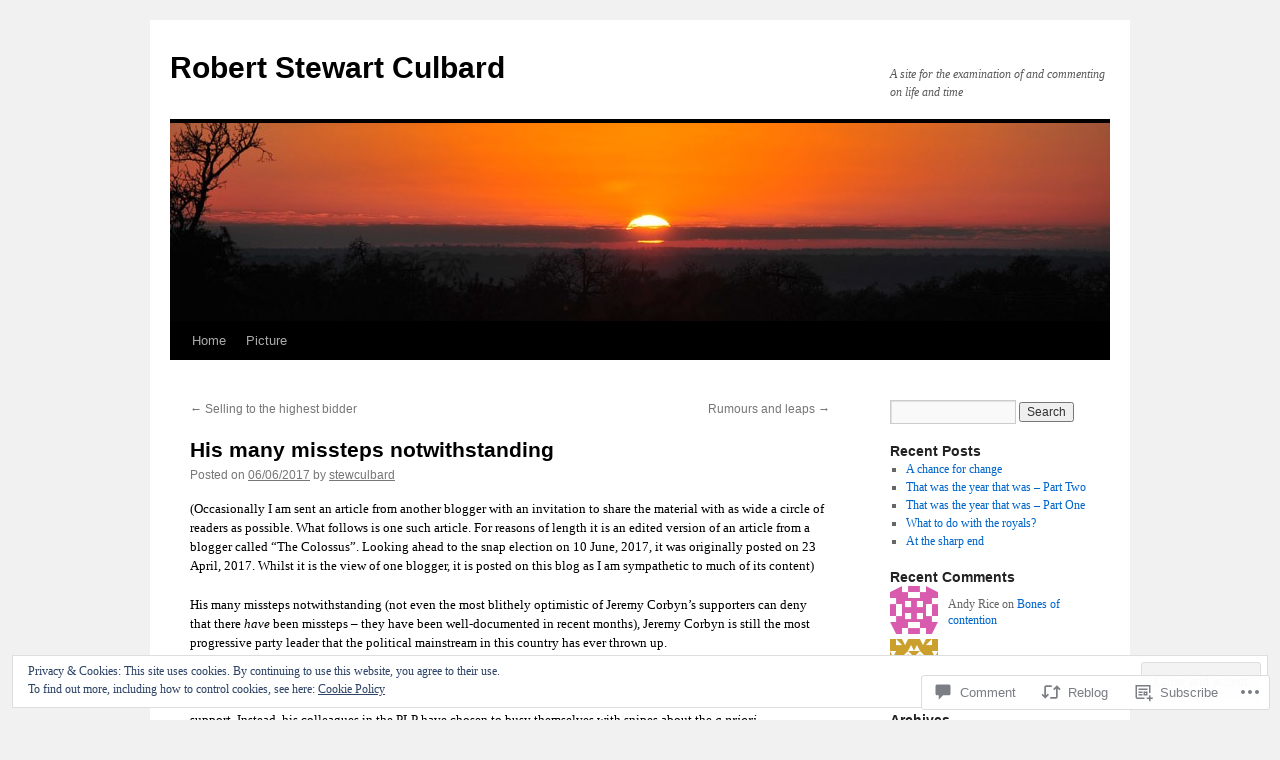

--- FILE ---
content_type: text/html; charset=UTF-8
request_url: https://stewculbard.com/2017/06/06/his-many-missteps-notwithstanding/
body_size: 32364
content:
<!DOCTYPE html>
<html lang="en">
<head>
<meta charset="UTF-8" />
<title>
His many missteps notwithstanding | Robert Stewart Culbard</title>
<link rel="profile" href="https://gmpg.org/xfn/11" />
<link rel="stylesheet" type="text/css" media="all" href="https://s0.wp.com/wp-content/themes/pub/twentyten/style.css?m=1659017451i&amp;ver=20190507" />
<link rel="pingback" href="https://stewculbard.com/xmlrpc.php">
<meta name='robots' content='max-image-preview:large' />

<!-- Async WordPress.com Remote Login -->
<script id="wpcom_remote_login_js">
var wpcom_remote_login_extra_auth = '';
function wpcom_remote_login_remove_dom_node_id( element_id ) {
	var dom_node = document.getElementById( element_id );
	if ( dom_node ) { dom_node.parentNode.removeChild( dom_node ); }
}
function wpcom_remote_login_remove_dom_node_classes( class_name ) {
	var dom_nodes = document.querySelectorAll( '.' + class_name );
	for ( var i = 0; i < dom_nodes.length; i++ ) {
		dom_nodes[ i ].parentNode.removeChild( dom_nodes[ i ] );
	}
}
function wpcom_remote_login_final_cleanup() {
	wpcom_remote_login_remove_dom_node_classes( "wpcom_remote_login_msg" );
	wpcom_remote_login_remove_dom_node_id( "wpcom_remote_login_key" );
	wpcom_remote_login_remove_dom_node_id( "wpcom_remote_login_validate" );
	wpcom_remote_login_remove_dom_node_id( "wpcom_remote_login_js" );
	wpcom_remote_login_remove_dom_node_id( "wpcom_request_access_iframe" );
	wpcom_remote_login_remove_dom_node_id( "wpcom_request_access_styles" );
}

// Watch for messages back from the remote login
window.addEventListener( "message", function( e ) {
	if ( e.origin === "https://r-login.wordpress.com" ) {
		var data = {};
		try {
			data = JSON.parse( e.data );
		} catch( e ) {
			wpcom_remote_login_final_cleanup();
			return;
		}

		if ( data.msg === 'LOGIN' ) {
			// Clean up the login check iframe
			wpcom_remote_login_remove_dom_node_id( "wpcom_remote_login_key" );

			var id_regex = new RegExp( /^[0-9]+$/ );
			var token_regex = new RegExp( /^.*|.*|.*$/ );
			if (
				token_regex.test( data.token )
				&& id_regex.test( data.wpcomid )
			) {
				// We have everything we need to ask for a login
				var script = document.createElement( "script" );
				script.setAttribute( "id", "wpcom_remote_login_validate" );
				script.src = '/remote-login.php?wpcom_remote_login=validate'
					+ '&wpcomid=' + data.wpcomid
					+ '&token=' + encodeURIComponent( data.token )
					+ '&host=' + window.location.protocol
					+ '//' + window.location.hostname
					+ '&postid=1101'
					+ '&is_singular=1';
				document.body.appendChild( script );
			}

			return;
		}

		// Safari ITP, not logged in, so redirect
		if ( data.msg === 'LOGIN-REDIRECT' ) {
			window.location = 'https://wordpress.com/log-in?redirect_to=' + window.location.href;
			return;
		}

		// Safari ITP, storage access failed, remove the request
		if ( data.msg === 'LOGIN-REMOVE' ) {
			var css_zap = 'html { -webkit-transition: margin-top 1s; transition: margin-top 1s; } /* 9001 */ html { margin-top: 0 !important; } * html body { margin-top: 0 !important; } @media screen and ( max-width: 782px ) { html { margin-top: 0 !important; } * html body { margin-top: 0 !important; } }';
			var style_zap = document.createElement( 'style' );
			style_zap.type = 'text/css';
			style_zap.appendChild( document.createTextNode( css_zap ) );
			document.body.appendChild( style_zap );

			var e = document.getElementById( 'wpcom_request_access_iframe' );
			e.parentNode.removeChild( e );

			document.cookie = 'wordpress_com_login_access=denied; path=/; max-age=31536000';

			return;
		}

		// Safari ITP
		if ( data.msg === 'REQUEST_ACCESS' ) {
			console.log( 'request access: safari' );

			// Check ITP iframe enable/disable knob
			if ( wpcom_remote_login_extra_auth !== 'safari_itp_iframe' ) {
				return;
			}

			// If we are in a "private window" there is no ITP.
			var private_window = false;
			try {
				var opendb = window.openDatabase( null, null, null, null );
			} catch( e ) {
				private_window = true;
			}

			if ( private_window ) {
				console.log( 'private window' );
				return;
			}

			var iframe = document.createElement( 'iframe' );
			iframe.id = 'wpcom_request_access_iframe';
			iframe.setAttribute( 'scrolling', 'no' );
			iframe.setAttribute( 'sandbox', 'allow-storage-access-by-user-activation allow-scripts allow-same-origin allow-top-navigation-by-user-activation' );
			iframe.src = 'https://r-login.wordpress.com/remote-login.php?wpcom_remote_login=request_access&origin=' + encodeURIComponent( data.origin ) + '&wpcomid=' + encodeURIComponent( data.wpcomid );

			var css = 'html { -webkit-transition: margin-top 1s; transition: margin-top 1s; } /* 9001 */ html { margin-top: 46px !important; } * html body { margin-top: 46px !important; } @media screen and ( max-width: 660px ) { html { margin-top: 71px !important; } * html body { margin-top: 71px !important; } #wpcom_request_access_iframe { display: block; height: 71px !important; } } #wpcom_request_access_iframe { border: 0px; height: 46px; position: fixed; top: 0; left: 0; width: 100%; min-width: 100%; z-index: 99999; background: #23282d; } ';

			var style = document.createElement( 'style' );
			style.type = 'text/css';
			style.id = 'wpcom_request_access_styles';
			style.appendChild( document.createTextNode( css ) );
			document.body.appendChild( style );

			document.body.appendChild( iframe );
		}

		if ( data.msg === 'DONE' ) {
			wpcom_remote_login_final_cleanup();
		}
	}
}, false );

// Inject the remote login iframe after the page has had a chance to load
// more critical resources
window.addEventListener( "DOMContentLoaded", function( e ) {
	var iframe = document.createElement( "iframe" );
	iframe.style.display = "none";
	iframe.setAttribute( "scrolling", "no" );
	iframe.setAttribute( "id", "wpcom_remote_login_key" );
	iframe.src = "https://r-login.wordpress.com/remote-login.php"
		+ "?wpcom_remote_login=key"
		+ "&origin=aHR0cHM6Ly9zdGV3Y3VsYmFyZC5jb20%3D"
		+ "&wpcomid=38621694"
		+ "&time=" + Math.floor( Date.now() / 1000 );
	document.body.appendChild( iframe );
}, false );
</script>
<link rel='dns-prefetch' href='//s0.wp.com' />
<link rel='dns-prefetch' href='//widgets.wp.com' />
<link rel='dns-prefetch' href='//af.pubmine.com' />
<link rel="alternate" type="application/rss+xml" title="Robert Stewart Culbard &raquo; Feed" href="https://stewculbard.com/feed/" />
<link rel="alternate" type="application/rss+xml" title="Robert Stewart Culbard &raquo; Comments Feed" href="https://stewculbard.com/comments/feed/" />
<link rel="alternate" type="application/rss+xml" title="Robert Stewart Culbard &raquo; His many missteps&nbsp;notwithstanding Comments Feed" href="https://stewculbard.com/2017/06/06/his-many-missteps-notwithstanding/feed/" />
	<script type="text/javascript">
		/* <![CDATA[ */
		function addLoadEvent(func) {
			var oldonload = window.onload;
			if (typeof window.onload != 'function') {
				window.onload = func;
			} else {
				window.onload = function () {
					oldonload();
					func();
				}
			}
		}
		/* ]]> */
	</script>
	<link crossorigin='anonymous' rel='stylesheet' id='all-css-0-1' href='/_static/??-eJx9zN0KwjAMhuEbsgZ/5vBAvJbShtE1bYNJKLt7NxEEEQ9fku+Bzi60qlgVijkmm1IV6ClOqAJo67XlhI58B8XC5BUFRBfCfRDZwW9gRmUf8rtBrEJp0WjdPnAzouMm+lX/REoZP+6rtvd7uR3G4XQcr5fzMD8BGYBNRA==&cssminify=yes' type='text/css' media='all' />
<style id='wp-emoji-styles-inline-css'>

	img.wp-smiley, img.emoji {
		display: inline !important;
		border: none !important;
		box-shadow: none !important;
		height: 1em !important;
		width: 1em !important;
		margin: 0 0.07em !important;
		vertical-align: -0.1em !important;
		background: none !important;
		padding: 0 !important;
	}
/*# sourceURL=wp-emoji-styles-inline-css */
</style>
<link crossorigin='anonymous' rel='stylesheet' id='all-css-2-1' href='/wp-content/plugins/gutenberg-core/v22.2.0/build/styles/block-library/style.css?m=1764855221i&cssminify=yes' type='text/css' media='all' />
<style id='wp-block-library-inline-css'>
.has-text-align-justify {
	text-align:justify;
}
.has-text-align-justify{text-align:justify;}

/*# sourceURL=wp-block-library-inline-css */
</style><style id='global-styles-inline-css'>
:root{--wp--preset--aspect-ratio--square: 1;--wp--preset--aspect-ratio--4-3: 4/3;--wp--preset--aspect-ratio--3-4: 3/4;--wp--preset--aspect-ratio--3-2: 3/2;--wp--preset--aspect-ratio--2-3: 2/3;--wp--preset--aspect-ratio--16-9: 16/9;--wp--preset--aspect-ratio--9-16: 9/16;--wp--preset--color--black: #000;--wp--preset--color--cyan-bluish-gray: #abb8c3;--wp--preset--color--white: #fff;--wp--preset--color--pale-pink: #f78da7;--wp--preset--color--vivid-red: #cf2e2e;--wp--preset--color--luminous-vivid-orange: #ff6900;--wp--preset--color--luminous-vivid-amber: #fcb900;--wp--preset--color--light-green-cyan: #7bdcb5;--wp--preset--color--vivid-green-cyan: #00d084;--wp--preset--color--pale-cyan-blue: #8ed1fc;--wp--preset--color--vivid-cyan-blue: #0693e3;--wp--preset--color--vivid-purple: #9b51e0;--wp--preset--color--blue: #0066cc;--wp--preset--color--medium-gray: #666;--wp--preset--color--light-gray: #f1f1f1;--wp--preset--gradient--vivid-cyan-blue-to-vivid-purple: linear-gradient(135deg,rgb(6,147,227) 0%,rgb(155,81,224) 100%);--wp--preset--gradient--light-green-cyan-to-vivid-green-cyan: linear-gradient(135deg,rgb(122,220,180) 0%,rgb(0,208,130) 100%);--wp--preset--gradient--luminous-vivid-amber-to-luminous-vivid-orange: linear-gradient(135deg,rgb(252,185,0) 0%,rgb(255,105,0) 100%);--wp--preset--gradient--luminous-vivid-orange-to-vivid-red: linear-gradient(135deg,rgb(255,105,0) 0%,rgb(207,46,46) 100%);--wp--preset--gradient--very-light-gray-to-cyan-bluish-gray: linear-gradient(135deg,rgb(238,238,238) 0%,rgb(169,184,195) 100%);--wp--preset--gradient--cool-to-warm-spectrum: linear-gradient(135deg,rgb(74,234,220) 0%,rgb(151,120,209) 20%,rgb(207,42,186) 40%,rgb(238,44,130) 60%,rgb(251,105,98) 80%,rgb(254,248,76) 100%);--wp--preset--gradient--blush-light-purple: linear-gradient(135deg,rgb(255,206,236) 0%,rgb(152,150,240) 100%);--wp--preset--gradient--blush-bordeaux: linear-gradient(135deg,rgb(254,205,165) 0%,rgb(254,45,45) 50%,rgb(107,0,62) 100%);--wp--preset--gradient--luminous-dusk: linear-gradient(135deg,rgb(255,203,112) 0%,rgb(199,81,192) 50%,rgb(65,88,208) 100%);--wp--preset--gradient--pale-ocean: linear-gradient(135deg,rgb(255,245,203) 0%,rgb(182,227,212) 50%,rgb(51,167,181) 100%);--wp--preset--gradient--electric-grass: linear-gradient(135deg,rgb(202,248,128) 0%,rgb(113,206,126) 100%);--wp--preset--gradient--midnight: linear-gradient(135deg,rgb(2,3,129) 0%,rgb(40,116,252) 100%);--wp--preset--font-size--small: 13px;--wp--preset--font-size--medium: 20px;--wp--preset--font-size--large: 36px;--wp--preset--font-size--x-large: 42px;--wp--preset--font-family--albert-sans: 'Albert Sans', sans-serif;--wp--preset--font-family--alegreya: Alegreya, serif;--wp--preset--font-family--arvo: Arvo, serif;--wp--preset--font-family--bodoni-moda: 'Bodoni Moda', serif;--wp--preset--font-family--bricolage-grotesque: 'Bricolage Grotesque', sans-serif;--wp--preset--font-family--cabin: Cabin, sans-serif;--wp--preset--font-family--chivo: Chivo, sans-serif;--wp--preset--font-family--commissioner: Commissioner, sans-serif;--wp--preset--font-family--cormorant: Cormorant, serif;--wp--preset--font-family--courier-prime: 'Courier Prime', monospace;--wp--preset--font-family--crimson-pro: 'Crimson Pro', serif;--wp--preset--font-family--dm-mono: 'DM Mono', monospace;--wp--preset--font-family--dm-sans: 'DM Sans', sans-serif;--wp--preset--font-family--dm-serif-display: 'DM Serif Display', serif;--wp--preset--font-family--domine: Domine, serif;--wp--preset--font-family--eb-garamond: 'EB Garamond', serif;--wp--preset--font-family--epilogue: Epilogue, sans-serif;--wp--preset--font-family--fahkwang: Fahkwang, sans-serif;--wp--preset--font-family--figtree: Figtree, sans-serif;--wp--preset--font-family--fira-sans: 'Fira Sans', sans-serif;--wp--preset--font-family--fjalla-one: 'Fjalla One', sans-serif;--wp--preset--font-family--fraunces: Fraunces, serif;--wp--preset--font-family--gabarito: Gabarito, system-ui;--wp--preset--font-family--ibm-plex-mono: 'IBM Plex Mono', monospace;--wp--preset--font-family--ibm-plex-sans: 'IBM Plex Sans', sans-serif;--wp--preset--font-family--ibarra-real-nova: 'Ibarra Real Nova', serif;--wp--preset--font-family--instrument-serif: 'Instrument Serif', serif;--wp--preset--font-family--inter: Inter, sans-serif;--wp--preset--font-family--josefin-sans: 'Josefin Sans', sans-serif;--wp--preset--font-family--jost: Jost, sans-serif;--wp--preset--font-family--libre-baskerville: 'Libre Baskerville', serif;--wp--preset--font-family--libre-franklin: 'Libre Franklin', sans-serif;--wp--preset--font-family--literata: Literata, serif;--wp--preset--font-family--lora: Lora, serif;--wp--preset--font-family--merriweather: Merriweather, serif;--wp--preset--font-family--montserrat: Montserrat, sans-serif;--wp--preset--font-family--newsreader: Newsreader, serif;--wp--preset--font-family--noto-sans-mono: 'Noto Sans Mono', sans-serif;--wp--preset--font-family--nunito: Nunito, sans-serif;--wp--preset--font-family--open-sans: 'Open Sans', sans-serif;--wp--preset--font-family--overpass: Overpass, sans-serif;--wp--preset--font-family--pt-serif: 'PT Serif', serif;--wp--preset--font-family--petrona: Petrona, serif;--wp--preset--font-family--piazzolla: Piazzolla, serif;--wp--preset--font-family--playfair-display: 'Playfair Display', serif;--wp--preset--font-family--plus-jakarta-sans: 'Plus Jakarta Sans', sans-serif;--wp--preset--font-family--poppins: Poppins, sans-serif;--wp--preset--font-family--raleway: Raleway, sans-serif;--wp--preset--font-family--roboto: Roboto, sans-serif;--wp--preset--font-family--roboto-slab: 'Roboto Slab', serif;--wp--preset--font-family--rubik: Rubik, sans-serif;--wp--preset--font-family--rufina: Rufina, serif;--wp--preset--font-family--sora: Sora, sans-serif;--wp--preset--font-family--source-sans-3: 'Source Sans 3', sans-serif;--wp--preset--font-family--source-serif-4: 'Source Serif 4', serif;--wp--preset--font-family--space-mono: 'Space Mono', monospace;--wp--preset--font-family--syne: Syne, sans-serif;--wp--preset--font-family--texturina: Texturina, serif;--wp--preset--font-family--urbanist: Urbanist, sans-serif;--wp--preset--font-family--work-sans: 'Work Sans', sans-serif;--wp--preset--spacing--20: 0.44rem;--wp--preset--spacing--30: 0.67rem;--wp--preset--spacing--40: 1rem;--wp--preset--spacing--50: 1.5rem;--wp--preset--spacing--60: 2.25rem;--wp--preset--spacing--70: 3.38rem;--wp--preset--spacing--80: 5.06rem;--wp--preset--shadow--natural: 6px 6px 9px rgba(0, 0, 0, 0.2);--wp--preset--shadow--deep: 12px 12px 50px rgba(0, 0, 0, 0.4);--wp--preset--shadow--sharp: 6px 6px 0px rgba(0, 0, 0, 0.2);--wp--preset--shadow--outlined: 6px 6px 0px -3px rgb(255, 255, 255), 6px 6px rgb(0, 0, 0);--wp--preset--shadow--crisp: 6px 6px 0px rgb(0, 0, 0);}:where(.is-layout-flex){gap: 0.5em;}:where(.is-layout-grid){gap: 0.5em;}body .is-layout-flex{display: flex;}.is-layout-flex{flex-wrap: wrap;align-items: center;}.is-layout-flex > :is(*, div){margin: 0;}body .is-layout-grid{display: grid;}.is-layout-grid > :is(*, div){margin: 0;}:where(.wp-block-columns.is-layout-flex){gap: 2em;}:where(.wp-block-columns.is-layout-grid){gap: 2em;}:where(.wp-block-post-template.is-layout-flex){gap: 1.25em;}:where(.wp-block-post-template.is-layout-grid){gap: 1.25em;}.has-black-color{color: var(--wp--preset--color--black) !important;}.has-cyan-bluish-gray-color{color: var(--wp--preset--color--cyan-bluish-gray) !important;}.has-white-color{color: var(--wp--preset--color--white) !important;}.has-pale-pink-color{color: var(--wp--preset--color--pale-pink) !important;}.has-vivid-red-color{color: var(--wp--preset--color--vivid-red) !important;}.has-luminous-vivid-orange-color{color: var(--wp--preset--color--luminous-vivid-orange) !important;}.has-luminous-vivid-amber-color{color: var(--wp--preset--color--luminous-vivid-amber) !important;}.has-light-green-cyan-color{color: var(--wp--preset--color--light-green-cyan) !important;}.has-vivid-green-cyan-color{color: var(--wp--preset--color--vivid-green-cyan) !important;}.has-pale-cyan-blue-color{color: var(--wp--preset--color--pale-cyan-blue) !important;}.has-vivid-cyan-blue-color{color: var(--wp--preset--color--vivid-cyan-blue) !important;}.has-vivid-purple-color{color: var(--wp--preset--color--vivid-purple) !important;}.has-black-background-color{background-color: var(--wp--preset--color--black) !important;}.has-cyan-bluish-gray-background-color{background-color: var(--wp--preset--color--cyan-bluish-gray) !important;}.has-white-background-color{background-color: var(--wp--preset--color--white) !important;}.has-pale-pink-background-color{background-color: var(--wp--preset--color--pale-pink) !important;}.has-vivid-red-background-color{background-color: var(--wp--preset--color--vivid-red) !important;}.has-luminous-vivid-orange-background-color{background-color: var(--wp--preset--color--luminous-vivid-orange) !important;}.has-luminous-vivid-amber-background-color{background-color: var(--wp--preset--color--luminous-vivid-amber) !important;}.has-light-green-cyan-background-color{background-color: var(--wp--preset--color--light-green-cyan) !important;}.has-vivid-green-cyan-background-color{background-color: var(--wp--preset--color--vivid-green-cyan) !important;}.has-pale-cyan-blue-background-color{background-color: var(--wp--preset--color--pale-cyan-blue) !important;}.has-vivid-cyan-blue-background-color{background-color: var(--wp--preset--color--vivid-cyan-blue) !important;}.has-vivid-purple-background-color{background-color: var(--wp--preset--color--vivid-purple) !important;}.has-black-border-color{border-color: var(--wp--preset--color--black) !important;}.has-cyan-bluish-gray-border-color{border-color: var(--wp--preset--color--cyan-bluish-gray) !important;}.has-white-border-color{border-color: var(--wp--preset--color--white) !important;}.has-pale-pink-border-color{border-color: var(--wp--preset--color--pale-pink) !important;}.has-vivid-red-border-color{border-color: var(--wp--preset--color--vivid-red) !important;}.has-luminous-vivid-orange-border-color{border-color: var(--wp--preset--color--luminous-vivid-orange) !important;}.has-luminous-vivid-amber-border-color{border-color: var(--wp--preset--color--luminous-vivid-amber) !important;}.has-light-green-cyan-border-color{border-color: var(--wp--preset--color--light-green-cyan) !important;}.has-vivid-green-cyan-border-color{border-color: var(--wp--preset--color--vivid-green-cyan) !important;}.has-pale-cyan-blue-border-color{border-color: var(--wp--preset--color--pale-cyan-blue) !important;}.has-vivid-cyan-blue-border-color{border-color: var(--wp--preset--color--vivid-cyan-blue) !important;}.has-vivid-purple-border-color{border-color: var(--wp--preset--color--vivid-purple) !important;}.has-vivid-cyan-blue-to-vivid-purple-gradient-background{background: var(--wp--preset--gradient--vivid-cyan-blue-to-vivid-purple) !important;}.has-light-green-cyan-to-vivid-green-cyan-gradient-background{background: var(--wp--preset--gradient--light-green-cyan-to-vivid-green-cyan) !important;}.has-luminous-vivid-amber-to-luminous-vivid-orange-gradient-background{background: var(--wp--preset--gradient--luminous-vivid-amber-to-luminous-vivid-orange) !important;}.has-luminous-vivid-orange-to-vivid-red-gradient-background{background: var(--wp--preset--gradient--luminous-vivid-orange-to-vivid-red) !important;}.has-very-light-gray-to-cyan-bluish-gray-gradient-background{background: var(--wp--preset--gradient--very-light-gray-to-cyan-bluish-gray) !important;}.has-cool-to-warm-spectrum-gradient-background{background: var(--wp--preset--gradient--cool-to-warm-spectrum) !important;}.has-blush-light-purple-gradient-background{background: var(--wp--preset--gradient--blush-light-purple) !important;}.has-blush-bordeaux-gradient-background{background: var(--wp--preset--gradient--blush-bordeaux) !important;}.has-luminous-dusk-gradient-background{background: var(--wp--preset--gradient--luminous-dusk) !important;}.has-pale-ocean-gradient-background{background: var(--wp--preset--gradient--pale-ocean) !important;}.has-electric-grass-gradient-background{background: var(--wp--preset--gradient--electric-grass) !important;}.has-midnight-gradient-background{background: var(--wp--preset--gradient--midnight) !important;}.has-small-font-size{font-size: var(--wp--preset--font-size--small) !important;}.has-medium-font-size{font-size: var(--wp--preset--font-size--medium) !important;}.has-large-font-size{font-size: var(--wp--preset--font-size--large) !important;}.has-x-large-font-size{font-size: var(--wp--preset--font-size--x-large) !important;}.has-albert-sans-font-family{font-family: var(--wp--preset--font-family--albert-sans) !important;}.has-alegreya-font-family{font-family: var(--wp--preset--font-family--alegreya) !important;}.has-arvo-font-family{font-family: var(--wp--preset--font-family--arvo) !important;}.has-bodoni-moda-font-family{font-family: var(--wp--preset--font-family--bodoni-moda) !important;}.has-bricolage-grotesque-font-family{font-family: var(--wp--preset--font-family--bricolage-grotesque) !important;}.has-cabin-font-family{font-family: var(--wp--preset--font-family--cabin) !important;}.has-chivo-font-family{font-family: var(--wp--preset--font-family--chivo) !important;}.has-commissioner-font-family{font-family: var(--wp--preset--font-family--commissioner) !important;}.has-cormorant-font-family{font-family: var(--wp--preset--font-family--cormorant) !important;}.has-courier-prime-font-family{font-family: var(--wp--preset--font-family--courier-prime) !important;}.has-crimson-pro-font-family{font-family: var(--wp--preset--font-family--crimson-pro) !important;}.has-dm-mono-font-family{font-family: var(--wp--preset--font-family--dm-mono) !important;}.has-dm-sans-font-family{font-family: var(--wp--preset--font-family--dm-sans) !important;}.has-dm-serif-display-font-family{font-family: var(--wp--preset--font-family--dm-serif-display) !important;}.has-domine-font-family{font-family: var(--wp--preset--font-family--domine) !important;}.has-eb-garamond-font-family{font-family: var(--wp--preset--font-family--eb-garamond) !important;}.has-epilogue-font-family{font-family: var(--wp--preset--font-family--epilogue) !important;}.has-fahkwang-font-family{font-family: var(--wp--preset--font-family--fahkwang) !important;}.has-figtree-font-family{font-family: var(--wp--preset--font-family--figtree) !important;}.has-fira-sans-font-family{font-family: var(--wp--preset--font-family--fira-sans) !important;}.has-fjalla-one-font-family{font-family: var(--wp--preset--font-family--fjalla-one) !important;}.has-fraunces-font-family{font-family: var(--wp--preset--font-family--fraunces) !important;}.has-gabarito-font-family{font-family: var(--wp--preset--font-family--gabarito) !important;}.has-ibm-plex-mono-font-family{font-family: var(--wp--preset--font-family--ibm-plex-mono) !important;}.has-ibm-plex-sans-font-family{font-family: var(--wp--preset--font-family--ibm-plex-sans) !important;}.has-ibarra-real-nova-font-family{font-family: var(--wp--preset--font-family--ibarra-real-nova) !important;}.has-instrument-serif-font-family{font-family: var(--wp--preset--font-family--instrument-serif) !important;}.has-inter-font-family{font-family: var(--wp--preset--font-family--inter) !important;}.has-josefin-sans-font-family{font-family: var(--wp--preset--font-family--josefin-sans) !important;}.has-jost-font-family{font-family: var(--wp--preset--font-family--jost) !important;}.has-libre-baskerville-font-family{font-family: var(--wp--preset--font-family--libre-baskerville) !important;}.has-libre-franklin-font-family{font-family: var(--wp--preset--font-family--libre-franklin) !important;}.has-literata-font-family{font-family: var(--wp--preset--font-family--literata) !important;}.has-lora-font-family{font-family: var(--wp--preset--font-family--lora) !important;}.has-merriweather-font-family{font-family: var(--wp--preset--font-family--merriweather) !important;}.has-montserrat-font-family{font-family: var(--wp--preset--font-family--montserrat) !important;}.has-newsreader-font-family{font-family: var(--wp--preset--font-family--newsreader) !important;}.has-noto-sans-mono-font-family{font-family: var(--wp--preset--font-family--noto-sans-mono) !important;}.has-nunito-font-family{font-family: var(--wp--preset--font-family--nunito) !important;}.has-open-sans-font-family{font-family: var(--wp--preset--font-family--open-sans) !important;}.has-overpass-font-family{font-family: var(--wp--preset--font-family--overpass) !important;}.has-pt-serif-font-family{font-family: var(--wp--preset--font-family--pt-serif) !important;}.has-petrona-font-family{font-family: var(--wp--preset--font-family--petrona) !important;}.has-piazzolla-font-family{font-family: var(--wp--preset--font-family--piazzolla) !important;}.has-playfair-display-font-family{font-family: var(--wp--preset--font-family--playfair-display) !important;}.has-plus-jakarta-sans-font-family{font-family: var(--wp--preset--font-family--plus-jakarta-sans) !important;}.has-poppins-font-family{font-family: var(--wp--preset--font-family--poppins) !important;}.has-raleway-font-family{font-family: var(--wp--preset--font-family--raleway) !important;}.has-roboto-font-family{font-family: var(--wp--preset--font-family--roboto) !important;}.has-roboto-slab-font-family{font-family: var(--wp--preset--font-family--roboto-slab) !important;}.has-rubik-font-family{font-family: var(--wp--preset--font-family--rubik) !important;}.has-rufina-font-family{font-family: var(--wp--preset--font-family--rufina) !important;}.has-sora-font-family{font-family: var(--wp--preset--font-family--sora) !important;}.has-source-sans-3-font-family{font-family: var(--wp--preset--font-family--source-sans-3) !important;}.has-source-serif-4-font-family{font-family: var(--wp--preset--font-family--source-serif-4) !important;}.has-space-mono-font-family{font-family: var(--wp--preset--font-family--space-mono) !important;}.has-syne-font-family{font-family: var(--wp--preset--font-family--syne) !important;}.has-texturina-font-family{font-family: var(--wp--preset--font-family--texturina) !important;}.has-urbanist-font-family{font-family: var(--wp--preset--font-family--urbanist) !important;}.has-work-sans-font-family{font-family: var(--wp--preset--font-family--work-sans) !important;}
/*# sourceURL=global-styles-inline-css */
</style>

<style id='classic-theme-styles-inline-css'>
/*! This file is auto-generated */
.wp-block-button__link{color:#fff;background-color:#32373c;border-radius:9999px;box-shadow:none;text-decoration:none;padding:calc(.667em + 2px) calc(1.333em + 2px);font-size:1.125em}.wp-block-file__button{background:#32373c;color:#fff;text-decoration:none}
/*# sourceURL=/wp-includes/css/classic-themes.min.css */
</style>
<link crossorigin='anonymous' rel='stylesheet' id='all-css-4-1' href='/_static/??-eJx9jksOwjAMRC9EsEAtnwXiKCgfC1LqJIqd9vq4qtgAYmPJM/PsgbkYn5NgEqBmytjuMTH4XFF1KlZAE4QhWhyRNLb1zBv4jc1FGeNcqchsdFJsZOShIP/jBpRi/dOotJ5YDeCW3t5twhRyBdskkxWJ/osCrh5ci2OACavTzyoulflzX7pc6bI7Hk777tx1/fACNXxjkA==&cssminify=yes' type='text/css' media='all' />
<link rel='stylesheet' id='verbum-gutenberg-css-css' href='https://widgets.wp.com/verbum-block-editor/block-editor.css?ver=1738686361' media='all' />
<link crossorigin='anonymous' rel='stylesheet' id='all-css-6-1' href='/_static/??-eJyFjsEOwjAMQ3+IECaxiR0Q37JVoRTaplpSVfv7hRsTEtxsy88ytgKOs1JW1AclEix1Rm0WrJbiHNm95OhEDvivK7pGglYcpy8gVSix+pAFF7JRb9KjtT7sL8gTg12ZNHDeGbjHKSxv9Jau3dCdzv3YX8bnBqh7UWU=&cssminify=yes' type='text/css' media='all' />
<style id='jetpack-global-styles-frontend-style-inline-css'>
:root { --font-headings: unset; --font-base: unset; --font-headings-default: -apple-system,BlinkMacSystemFont,"Segoe UI",Roboto,Oxygen-Sans,Ubuntu,Cantarell,"Helvetica Neue",sans-serif; --font-base-default: -apple-system,BlinkMacSystemFont,"Segoe UI",Roboto,Oxygen-Sans,Ubuntu,Cantarell,"Helvetica Neue",sans-serif;}
/*# sourceURL=jetpack-global-styles-frontend-style-inline-css */
</style>
<link crossorigin='anonymous' rel='stylesheet' id='all-css-8-1' href='/_static/??-eJyNjcsKAjEMRX/IGtQZBxfip0hMS9sxTYppGfx7H7gRN+7ugcs5sFRHKi1Ig9Jd5R6zGMyhVaTrh8G6QFHfORhYwlvw6P39PbPENZmt4G/ROQuBKWVkxxrVvuBH1lIoz2waILJekF+HUzlupnG3nQ77YZwfuRJIaQ==&cssminify=yes' type='text/css' media='all' />
<script type="text/javascript" id="jetpack_related-posts-js-extra">
/* <![CDATA[ */
var related_posts_js_options = {"post_heading":"h4"};
//# sourceURL=jetpack_related-posts-js-extra
/* ]]> */
</script>
<script type="text/javascript" id="wpcom-actionbar-placeholder-js-extra">
/* <![CDATA[ */
var actionbardata = {"siteID":"38621694","postID":"1101","siteURL":"https://stewculbard.com","xhrURL":"https://stewculbard.com/wp-admin/admin-ajax.php","nonce":"40de9bb5a6","isLoggedIn":"","statusMessage":"","subsEmailDefault":"instantly","proxyScriptUrl":"https://s0.wp.com/wp-content/js/wpcom-proxy-request.js?m=1513050504i&amp;ver=20211021","shortlink":"https://wp.me/p2C3gy-hL","i18n":{"followedText":"New posts from this site will now appear in your \u003Ca href=\"https://wordpress.com/reader\"\u003EReader\u003C/a\u003E","foldBar":"Collapse this bar","unfoldBar":"Expand this bar","shortLinkCopied":"Shortlink copied to clipboard."}};
//# sourceURL=wpcom-actionbar-placeholder-js-extra
/* ]]> */
</script>
<script type="text/javascript" id="jetpack-mu-wpcom-settings-js-before">
/* <![CDATA[ */
var JETPACK_MU_WPCOM_SETTINGS = {"assetsUrl":"https://s0.wp.com/wp-content/mu-plugins/jetpack-mu-wpcom-plugin/sun/jetpack_vendor/automattic/jetpack-mu-wpcom/src/build/"};
//# sourceURL=jetpack-mu-wpcom-settings-js-before
/* ]]> */
</script>
<script crossorigin='anonymous' type='text/javascript'  src='/_static/??-eJxdjd0KAiEQhV+o2clg2b2JHiVcFdF0HBxt6+3bhYjq6vBx/nBlMIWao4a5A6fuAwlG11ib25tROuE1kMGlh2SxuqSbs8BFmvzSkAMNUQ74tRu3TGrAtTye/96Siv+8rqVabQVM0iJO9qLJjPfTLkCFwFuu28Qln9U0jkelpnmOL35BR9g='></script>
<script type="text/javascript" id="rlt-proxy-js-after">
/* <![CDATA[ */
	rltInitialize( {"token":null,"iframeOrigins":["https:\/\/widgets.wp.com"]} );
//# sourceURL=rlt-proxy-js-after
/* ]]> */
</script>
<link rel="EditURI" type="application/rsd+xml" title="RSD" href="https://stewculbard.wordpress.com/xmlrpc.php?rsd" />
<meta name="generator" content="WordPress.com" />
<link rel="canonical" href="https://stewculbard.com/2017/06/06/his-many-missteps-notwithstanding/" />
<link rel='shortlink' href='https://wp.me/p2C3gy-hL' />
<link rel="alternate" type="application/json+oembed" href="https://public-api.wordpress.com/oembed/?format=json&amp;url=https%3A%2F%2Fstewculbard.com%2F2017%2F06%2F06%2Fhis-many-missteps-notwithstanding%2F&amp;for=wpcom-auto-discovery" /><link rel="alternate" type="application/xml+oembed" href="https://public-api.wordpress.com/oembed/?format=xml&amp;url=https%3A%2F%2Fstewculbard.com%2F2017%2F06%2F06%2Fhis-many-missteps-notwithstanding%2F&amp;for=wpcom-auto-discovery" />
<!-- Jetpack Open Graph Tags -->
<meta property="og:type" content="article" />
<meta property="og:title" content="His many missteps notwithstanding" />
<meta property="og:url" content="https://stewculbard.com/2017/06/06/his-many-missteps-notwithstanding/" />
<meta property="og:description" content="(Occasionally I am sent an article from another blogger with an invitation to share the material with as wide a circle of readers as possible. What follows is one such article. For reasons of lengt…" />
<meta property="article:published_time" content="2017-06-06T12:36:27+00:00" />
<meta property="article:modified_time" content="2017-06-06T12:36:27+00:00" />
<meta property="og:site_name" content="Robert Stewart Culbard" />
<meta property="og:image" content="https://secure.gravatar.com/blavatar/fd772c7f44adf34ddd674fa5e22a4a598a25870fef5102a0f3c1440af22b1606?s=200&#038;ts=1768730505" />
<meta property="og:image:width" content="200" />
<meta property="og:image:height" content="200" />
<meta property="og:image:alt" content="" />
<meta property="og:locale" content="en_US" />
<meta property="article:publisher" content="https://www.facebook.com/WordPresscom" />
<meta name="twitter:text:title" content="His many missteps&nbsp;notwithstanding" />
<meta name="twitter:image" content="https://secure.gravatar.com/blavatar/fd772c7f44adf34ddd674fa5e22a4a598a25870fef5102a0f3c1440af22b1606?s=240" />
<meta name="twitter:card" content="summary" />

<!-- End Jetpack Open Graph Tags -->
<link rel="shortcut icon" type="image/x-icon" href="https://secure.gravatar.com/blavatar/fd772c7f44adf34ddd674fa5e22a4a598a25870fef5102a0f3c1440af22b1606?s=32" sizes="16x16" />
<link rel="icon" type="image/x-icon" href="https://secure.gravatar.com/blavatar/fd772c7f44adf34ddd674fa5e22a4a598a25870fef5102a0f3c1440af22b1606?s=32" sizes="16x16" />
<link rel="apple-touch-icon" href="https://secure.gravatar.com/blavatar/fd772c7f44adf34ddd674fa5e22a4a598a25870fef5102a0f3c1440af22b1606?s=114" />
<link rel='openid.server' href='https://stewculbard.com/?openidserver=1' />
<link rel='openid.delegate' href='https://stewculbard.com/' />
<link rel="search" type="application/opensearchdescription+xml" href="https://stewculbard.com/osd.xml" title="Robert Stewart Culbard" />
<link rel="search" type="application/opensearchdescription+xml" href="https://s1.wp.com/opensearch.xml" title="WordPress.com" />
		<style type="text/css">
			.recentcomments a {
				display: inline !important;
				padding: 0 !important;
				margin: 0 !important;
			}

			table.recentcommentsavatartop img.avatar, table.recentcommentsavatarend img.avatar {
				border: 0px;
				margin: 0;
			}

			table.recentcommentsavatartop a, table.recentcommentsavatarend a {
				border: 0px !important;
				background-color: transparent !important;
			}

			td.recentcommentsavatarend, td.recentcommentsavatartop {
				padding: 0px 0px 1px 0px;
				margin: 0px;
			}

			td.recentcommentstextend {
				border: none !important;
				padding: 0px 0px 2px 10px;
			}

			.rtl td.recentcommentstextend {
				padding: 0px 10px 2px 0px;
			}

			td.recentcommentstexttop {
				border: none;
				padding: 0px 0px 0px 10px;
			}

			.rtl td.recentcommentstexttop {
				padding: 0px 10px 0px 0px;
			}
		</style>
		<meta name="description" content="(Occasionally I am sent an article from another blogger with an invitation to share the material with as wide a circle of readers as possible. What follows is one such article. For reasons of length it is an edited version of an article from a blogger called “The Colossus”. Looking ahead to the snap election&hellip;" />
<script type="text/javascript">
/* <![CDATA[ */
var wa_client = {}; wa_client.cmd = []; wa_client.config = { 'blog_id': 38621694, 'blog_language': 'en', 'is_wordads': false, 'hosting_type': 0, 'afp_account_id': null, 'afp_host_id': 5038568878849053, 'theme': 'pub/twentyten', '_': { 'title': 'Advertisement', 'privacy_settings': 'Privacy Settings' }, 'formats': [ 'inline', 'belowpost', 'bottom_sticky', 'sidebar_sticky_right', 'sidebar', 'gutenberg_rectangle', 'gutenberg_leaderboard', 'gutenberg_mobile_leaderboard', 'gutenberg_skyscraper' ] };
/* ]]> */
</script>
		<script type="text/javascript">

			window.doNotSellCallback = function() {

				var linkElements = [
					'a[href="https://wordpress.com/?ref=footer_blog"]',
					'a[href="https://wordpress.com/?ref=footer_website"]',
					'a[href="https://wordpress.com/?ref=vertical_footer"]',
					'a[href^="https://wordpress.com/?ref=footer_segment_"]',
				].join(',');

				var dnsLink = document.createElement( 'a' );
				dnsLink.href = 'https://wordpress.com/advertising-program-optout/';
				dnsLink.classList.add( 'do-not-sell-link' );
				dnsLink.rel = 'nofollow';
				dnsLink.style.marginLeft = '0.5em';
				dnsLink.textContent = 'Do Not Sell or Share My Personal Information';

				var creditLinks = document.querySelectorAll( linkElements );

				if ( 0 === creditLinks.length ) {
					return false;
				}

				Array.prototype.forEach.call( creditLinks, function( el ) {
					el.insertAdjacentElement( 'afterend', dnsLink );
				});

				return true;
			};

		</script>
		<script type="text/javascript">
	window.google_analytics_uacct = "UA-52447-2";
</script>

<script type="text/javascript">
	var _gaq = _gaq || [];
	_gaq.push(['_setAccount', 'UA-52447-2']);
	_gaq.push(['_gat._anonymizeIp']);
	_gaq.push(['_setDomainName', 'none']);
	_gaq.push(['_setAllowLinker', true]);
	_gaq.push(['_initData']);
	_gaq.push(['_trackPageview']);

	(function() {
		var ga = document.createElement('script'); ga.type = 'text/javascript'; ga.async = true;
		ga.src = ('https:' == document.location.protocol ? 'https://ssl' : 'http://www') + '.google-analytics.com/ga.js';
		(document.getElementsByTagName('head')[0] || document.getElementsByTagName('body')[0]).appendChild(ga);
	})();
</script>
</head>

<body class="wp-singular post-template-default single single-post postid-1101 single-format-standard wp-theme-pubtwentyten customizer-styles-applied single-author jetpack-reblog-enabled">
<div id="wrapper" class="hfeed">
	<div id="header">
		<div id="masthead">
			<div id="branding" role="banner">
								<div id="site-title">
					<span>
						<a href="https://stewculbard.com/" title="Robert Stewart Culbard" rel="home">Robert Stewart Culbard</a>
					</span>
				</div>
				<div id="site-description">A site for the examination of and commenting on life and time</div>

									<a class="home-link" href="https://stewculbard.com/" title="Robert Stewart Culbard" rel="home">
						<img src="https://stewculbard.wordpress.com/wp-content/themes/pub/twentyten/images/headers/sunset.jpg?m=1610459589i" width="940" height="198" alt="" />
					</a>
								</div><!-- #branding -->

			<div id="access" role="navigation">
								<div class="skip-link screen-reader-text"><a href="#content" title="Skip to content">Skip to content</a></div>
				<div class="menu"><ul>
<li ><a href="https://stewculbard.com/">Home</a></li><li class="page_item page-item-38"><a href="https://stewculbard.com/picture/">Picture</a></li>
</ul></div>
			</div><!-- #access -->
		</div><!-- #masthead -->
	</div><!-- #header -->

	<div id="main">

		<div id="container">
			<div id="content" role="main">

			

				<div id="nav-above" class="navigation">
					<div class="nav-previous"><a href="https://stewculbard.com/2017/04/14/selling-to-the-highest-bidder/" rel="prev"><span class="meta-nav">&larr;</span> Selling to the highest&nbsp;bidder</a></div>
					<div class="nav-next"><a href="https://stewculbard.com/2017/06/16/rumours-and-leaps/" rel="next">Rumours and leaps <span class="meta-nav">&rarr;</span></a></div>
				</div><!-- #nav-above -->

				<div id="post-1101" class="post-1101 post type-post status-publish format-standard hentry category-uncategorized tag-biased-media tag-image tag-jeremy-corbyn tag-party-treachery tag-policy-proposals tag-progressivism tag-socialism">
											<h2 class="entry-title"><a href="https://stewculbard.com/2017/06/06/his-many-missteps-notwithstanding/" rel="bookmark">His many missteps&nbsp;notwithstanding</a></h2>					
					<div class="entry-meta">
						<span class="meta-prep meta-prep-author">Posted on</span> <a href="https://stewculbard.com/2017/06/06/his-many-missteps-notwithstanding/" title="13:36" rel="bookmark"><span class="entry-date">06/06/2017</span></a> <span class="meta-sep">by</span> <span class="author vcard"><a class="url fn n" href="https://stewculbard.com/author/stewculbard/" title="View all posts by stewculbard">stewculbard</a></span>					</div><!-- .entry-meta -->

					<div class="entry-content">
						<h5 style="text-align:left;">(Occasionally I am sent an article from another blogger with an invitation to share the material with as wide a circle of readers as possible. What follows is one such article. For reasons of length it is an edited version of an article from a blogger called “The Colossus”. Looking ahead to the snap election on 10 June, 2017, it was originally posted on 23 April, 2017. Whilst it is the view of one blogger, it is posted on this blog as I am sympathetic to much of its content)</h5>
<h5>His many missteps notwithstanding (not even the most blithely optimistic of Jeremy Corbyn’s supporters can deny that there <em>have</em> been missteps &#8211; they have been well-documented in recent months), Jeremy Corbyn is still the most progressive party leader that the political mainstream in this country has ever thrown up.</h5>
<h5>The Labour Right, full of sound and fury since September 2015, has failed in all that time to articulate even a single substantive critique of Corbyn’s policy proposals, many of which continue to enjoy a large measure of popular support. Instead, his colleagues in the PLP have chosen to busy themselves with snipes about the<em> a priori</em> ‘unelectability’ of their twice-elected leader. As Richard Seymour has written, “statements about someone’s ‘electability’ contain a performative element, in that they are usually trying to help create a consensus that they claim to be describing.”(Jacobin Magazine, April 2017).</h5>
<h5>In the case of Jeremy Corbyn, such statements must be viewed within the wider context of a well-evidenced campaign of vilification, the viciousness of which makes sense only if you understand, as John McDonnell (the Labour Shadow Treasurer) does, that it is in the interests of private capital, media corporations included, to “destroy a socialist [sic] who is trying to transfer power from the establishment to the people”</h5>
<h5>If all of the above is true, then aren’t the fake progressives who wrung their hands about Corbyn instead of rolling up their sleeves little more than the useful idiots of the oligarchic class which McDonnell and others have identified?</h5>
<h5>A few short months ago, <em>vis-à-vis</em> Donald Trump, the same liberals recognized very well the necessity of lesser-evil voting; now they prepare to abandon that logic in favour of a man who refused, point-blank, to say if he thought being gay was ‘a sin’. At all times these liberals think of themselves as informed electors exercising independent judgement; but never more fixedly than now have they been fastened to the feeding tubes of a ‘<em>profit-orientated propaganda system’</em> whose every smear they have ingested and internalized. These people ought to be reminded that the sincerity of their own progressivism &#8211; of their rage against the Tories &#8211; will be gauged by their willingness or otherwise to back Corbyn’s Labour in the coming election.</h5>
<h5>At any rate, two things must be noted at this juncture in respect of Labour’s plight. Firstly, as far as this snap election is concerned, an eventuality other than bruising defeat is difficult if not impossible to imagine. The aim must be to “defend as many Labour seats as possible, blunt the edge of the [Labour] Right’s sabotage, and thus limit their chance to do further damage after the election.” (Jacobin Magazine, April 2017).</h5>
<h5>Secondly, it should be just as obvious to us all that Labour’s malaise predates the rise of Corbyn and goes far deeper than his leadership. The glossy neo-Thatcherism of Blair and his entryist cadre Progress cost the party 5 million voters between 1997 and 2010, very many of them in the decrepit red heart of post-industrial England. Its share of the vote seven years ago was its smallest since the calamity of 1983, and party membership fell to its lowest recorded level at about the same time. In 2015, the austerity-lite agenda pushed by Miliband and Balls was a factor in the decimation of Labour in Scotland, with the effect that the party could only scrape together a total of 232 seats, its lowest haul since 1987. And in the leadership contest triggered by Miliband’s resignation, the Blairite Liz Kendall failed to obtain even 5 per cent of the 422,000 votes cast, as Corbyn cantered to a landslide victory which he proceeded, when challenged, to repeat the following summer.</h5>
<h5>If those on the Labour Right are going ‘<em>to start</em> <em>lecturing people about winning elections or the supremacy of their neoliberal creed’</em>, let them try first to account for each of these facts, which taken together seem to tell a tale of terminal decline.</h5>
<h5>We should remember that for a party shadowed by the prospect of death by pacification, Corbyn’s clear-cut progressivism offered something of a lifeline. Indeed, membership ballooned to an historic peak of more than half a million last July, making Labour not just the biggest party in Britain but one of the biggest in all Europe. Yet the party establishment, with help from the corporate press, has sought to thwart at every turn this bottom-up re-animation of the party’s spirit.</h5>
<h5>It has been understood since Victorian times that ‘the principle of Parliament is obedience to leaders’. In his magnum opus <em>The English Constitution</em>, Bagehot wrote that the penalty of non-adherence to this principle is ‘the penalty of impotence’. To violate it &#8211; as Corbyn, <em>qua</em> backbencher, often did &#8211; is a necessity when your leader’s agenda is murderous, draconian or neo-Thatcherite &#8211; as Tony Blair’s often was. But when that agenda questions the wisdom of austerity and war, and promises tax justice and greater protections for workers, and there is in power a Conservative government of almost unexampled callousness, such recalcitrance is unforgivable, and paralysis does indeed ensue.</h5>
<h5>Since September 2015, Corbyn’s colleagues in the PLP have continuously undermined their leader by means of endless briefings, plots and resignations and a pre-arranged ‘death-wish coup attempt amid the country’s most urgent political moment.” (Jacobin Magazine, April 2017).<sup> (</sup>Since the snap election was announced) no fewer than a dozen Labour MPs have decided to stand down rather than contest their seats in June, with at least one stating publicly that he ‘cannot countenance’ voting for Corbyn. Behaviour such as this amounts to a sustained and pathologically treacherous campaign of wilful sabotage.</h5>
<h5>Over the past eighteen months the petulance, cynicism and irresponsibility of Corbyn’s critics within the PLP has served no purpose other than to splinter the party in the face of Tory rule, obstruct the business of opposition and heighten the perception of dysfunctionality that is causing so many voters to turn away from Labour or stay firmly at barge-pole’s length. Still we are asked to believe that the blame for this ‘omnishambles’ is all Corbyn’s!</h5>
<h5>Meanwhile, the party management, troubled by shifts towards greater democratization, has spent the better part of the past two years waging war on Corbyn-supporting members and prospective members as well as constituency parties, all with the ultimate aim of dislodging a man possessed of the largest personal mandate of any party leader in British political history. It seems self-evidently true that no leader who found themselves hobbled in this way, by their own colleagues and their own party machine, could ever hope to lead effectively from day to day, let alone win a national election.</h5>
<h5>It doesn’t help that the supposedly liberal wing of the corporate media, whose output is consumed by millions every day, has treated the Labour leader with intense and near-unanimous hostility from the moment he announced his candidacy for the leadership. We were wrong, of course, to have been surprised by the rabidity of such treatment.</h5>
<h5>In <em>Manufacturing Consent</em>, Chomsky and Herman explained that “the ‘societal purpose’ of the media is to inculcate and defend the economic, social, and political agenda of privileged groups that dominate the domestic society and the state”, and that the techniques it employs to serve this purpose include “selection of topics, distribution of concerns, framing of issues, filtering of information, emphasis and tone, and… keeping debate within the bounds of acceptable premises.” Corbyn’s social-democratic platform puts him at odds with such an agenda, and so the media corporations responsible for shaping elite opinion have brought all of the foregoing techniques to bear on him.</h5>
<h5>Hence a study produced jointly by Birkbeck, University of London and the Media Reform Coalition, for which hundreds of news items were analyzed, found “clear and consistent bias in favour of critics of Jeremy Corbyn and against his supporters” &#8211; in particular on the BBC &#8211; and “a domination of comment and opinion articles opposed to the Labour leadership in all but one” of the news websites under scrutiny (needless to say, the sole exception was not <em>The Guardian</em>).</h5>
<h5>Research by the London School of Economics concluded that Corbyn had been “delegitimized [by the national press] as a political actor from the moment he became a prominent candidate, and that he had been represented unfairly… through a process of vilification that [goes] well beyond the normal limits of fair debate and disagreement in a democracy.” The BBC Trust acknowledged in January that the corporation’s political editor had breached accuracy and impartiality guidelines in misreporting Corbyn’s position on shoot-to-kill policies &#8211; delivering some measure of vindication for the 35,000 people who had signed a petition calling for Laura Kuenssberg to be dismissed on account of her persistent anti-Corbyn bias.</h5>
<h5><em>The</em> <em>Guardian</em>‘s Owen Jones, well aware of the role he plays in defining the limits of the Left in public discourse, has by now more or less disavowed the Labour leader, having told the <em>Evening Standard</em> at the start of the year that “I’d find it hard to vote for Corbyn”.</h5>
<h5>Of all the various smears flung at Corbyn by the press, two stand out above the rest for their malignancy and are therefore worthy of comment. The first is that this lifelong anti-racist foments or tolerates hatred of Jews; the second is that he is responsible for Brexit. Both were exposed as smears before the respective rows around them properly exploded; the weaponization of anti-Semitism by Jamie Stern-Weiner (and later Norman Finkelstein), and Corbyn’s alleged indifference on the question of Brexit by none other than Angela Eagle, who had stated 10 days prior to the referendum that “Jeremy is up and down the country, pursuing an itinerary that would make a 25-year-old tired”.</h5>
<h5>But of course, repeat a lie often enough in the execution of your ‘system-supportive propaganda function’ and it will quickly reach critical mass, taking root in people’s minds and distorting their judgement.</h5>
<h5>To focus exclusively on the Labour Right and hostile hacks in any analysis of anti-Corbynism would be to ignore the existence of a third implacable force, namely that reactionary segment of the population for whom Corbyn is, and perhaps will always be, no more than one of the ‘bearded fruit-juice drinkers’ or ‘vegetarians with wilting beards’ skewered by George Orwell in <em>The Road to Wigan Pier</em>. Subconsciously, this diffuse mass likes its superiors to conform to a phallic ideal of leadership &#8211; to resemble Gerald Crich at the level-crossing in DH Lawrence’s <em>Women in Love.</em> It is as deeply opposed to Corbyn and his mildly left-wing program as it is to the triangulations of Blairite neo-liberalism. It prefers the Queen.</h5>
<h5>But many of us <em>are</em> appalled and disgusted by the Tories as they continue apace with their ideologically driven evisceration of society. At the same time, we happen to be seized by fear about the viability of the Left in Britain going forward. It seems utterly inarguable that in most constituencies on June 8, such concerns as these will be best addressed by voting for Corbyn’s Labour.</h5>
<h5><strong>RSC</strong></h5>
<div id="atatags-370373-696caf89c7c21">
		<script type="text/javascript">
			__ATA = window.__ATA || {};
			__ATA.cmd = window.__ATA.cmd || [];
			__ATA.cmd.push(function() {
				__ATA.initVideoSlot('atatags-370373-696caf89c7c21', {
					sectionId: '370373',
					format: 'inread'
				});
			});
		</script>
	</div><span id="wordads-inline-marker" style="display: none;"></span><div id="jp-post-flair" class="sharedaddy sd-like-enabled sd-sharing-enabled"><div class="sharedaddy sd-sharing-enabled"><div class="robots-nocontent sd-block sd-social sd-social-icon-text sd-sharing"><h3 class="sd-title">Share this:</h3><div class="sd-content"><ul><li class="share-twitter"><a rel="nofollow noopener noreferrer"
				data-shared="sharing-twitter-1101"
				class="share-twitter sd-button share-icon"
				href="https://stewculbard.com/2017/06/06/his-many-missteps-notwithstanding/?share=twitter"
				target="_blank"
				aria-labelledby="sharing-twitter-1101"
				>
				<span id="sharing-twitter-1101" hidden>Share on X (Opens in new window)</span>
				<span>X</span>
			</a></li><li class="share-facebook"><a rel="nofollow noopener noreferrer"
				data-shared="sharing-facebook-1101"
				class="share-facebook sd-button share-icon"
				href="https://stewculbard.com/2017/06/06/his-many-missteps-notwithstanding/?share=facebook"
				target="_blank"
				aria-labelledby="sharing-facebook-1101"
				>
				<span id="sharing-facebook-1101" hidden>Share on Facebook (Opens in new window)</span>
				<span>Facebook</span>
			</a></li><li class="share-end"></li></ul></div></div></div><div class='sharedaddy sd-block sd-like jetpack-likes-widget-wrapper jetpack-likes-widget-unloaded' id='like-post-wrapper-38621694-1101-696caf89c837a' data-src='//widgets.wp.com/likes/index.html?ver=20260118#blog_id=38621694&amp;post_id=1101&amp;origin=stewculbard.wordpress.com&amp;obj_id=38621694-1101-696caf89c837a&amp;domain=stewculbard.com' data-name='like-post-frame-38621694-1101-696caf89c837a' data-title='Like or Reblog'><div class='likes-widget-placeholder post-likes-widget-placeholder' style='height: 55px;'><span class='button'><span>Like</span></span> <span class='loading'>Loading...</span></div><span class='sd-text-color'></span><a class='sd-link-color'></a></div>
<div id='jp-relatedposts' class='jp-relatedposts' >
	<h3 class="jp-relatedposts-headline"><em>Related</em></h3>
</div></div>											</div><!-- .entry-content -->

							<div id="entry-author-info">
						<div id="author-avatar">
							<img referrerpolicy="no-referrer" alt='Unknown&#039;s avatar' src='https://1.gravatar.com/avatar/43ce0070c69c20b4616f278f50ae46a09c1be3aa4b4e4b6b7e180b532d9bfc75?s=60&#038;d=identicon&#038;r=G' srcset='https://1.gravatar.com/avatar/43ce0070c69c20b4616f278f50ae46a09c1be3aa4b4e4b6b7e180b532d9bfc75?s=60&#038;d=identicon&#038;r=G 1x, https://1.gravatar.com/avatar/43ce0070c69c20b4616f278f50ae46a09c1be3aa4b4e4b6b7e180b532d9bfc75?s=90&#038;d=identicon&#038;r=G 1.5x, https://1.gravatar.com/avatar/43ce0070c69c20b4616f278f50ae46a09c1be3aa4b4e4b6b7e180b532d9bfc75?s=120&#038;d=identicon&#038;r=G 2x, https://1.gravatar.com/avatar/43ce0070c69c20b4616f278f50ae46a09c1be3aa4b4e4b6b7e180b532d9bfc75?s=180&#038;d=identicon&#038;r=G 3x, https://1.gravatar.com/avatar/43ce0070c69c20b4616f278f50ae46a09c1be3aa4b4e4b6b7e180b532d9bfc75?s=240&#038;d=identicon&#038;r=G 4x' class='avatar avatar-60' height='60' width='60' decoding='async' />						</div><!-- #author-avatar -->
						<div id="author-description">
							<h2>
							About stewculbard							</h2>
							I am a retired secondary school teacher of Humanities, having spent a major portion of my working life as a Minister of Religion with the Baptist denomination. I would now describe myself as a secular humanist and a socialist. I am married to Vicky and we have three children - two sons and a married daughter - all of whom are in their thirties. Formerly of Melbourne, Australia, we are all now living in England. My academic studies have been undertaken in Australia, the UK and the USA. I have a doctorate in religious studies from the San Francisco Theological Seminary. 
In retirement I enjoy reading, listening to classical music and writing. I am a member of Republic, Sea of Faith, Dignity in Dying Campaign and the National Secular Society. As well, I have a subscription to a number of cultural and political associations, including Amnesty International and, as a committed European, The Federal Trust.							<div id="author-link">
								<a href="https://stewculbard.com/author/stewculbard/" rel="author">
									View all posts by stewculbard <span class="meta-nav">&rarr;</span>								</a>
							</div><!-- #author-link	-->
						</div><!-- #author-description -->
					</div><!-- #entry-author-info -->

						<div class="entry-utility">
							This entry was posted in <a href="https://stewculbard.com/category/uncategorized/" rel="category tag">Uncategorized</a> and tagged <a href="https://stewculbard.com/tag/biased-media/" rel="tag">biased media</a>, <a href="https://stewculbard.com/tag/image/" rel="tag">image</a>, <a href="https://stewculbard.com/tag/jeremy-corbyn/" rel="tag">Jeremy Corbyn</a>, <a href="https://stewculbard.com/tag/party-treachery/" rel="tag">party treachery</a>, <a href="https://stewculbard.com/tag/policy-proposals/" rel="tag">policy proposals</a>, <a href="https://stewculbard.com/tag/progressivism/" rel="tag">progressivism</a>, <a href="https://stewculbard.com/tag/socialism/" rel="tag">socialism</a>. Bookmark the <a href="https://stewculbard.com/2017/06/06/his-many-missteps-notwithstanding/" title="Permalink to His many missteps&nbsp;notwithstanding" rel="bookmark">permalink</a>.													</div><!-- .entry-utility -->
					</div><!-- #post-1101 -->

				<div id="nav-below" class="navigation">
					<div class="nav-previous"><a href="https://stewculbard.com/2017/04/14/selling-to-the-highest-bidder/" rel="prev"><span class="meta-nav">&larr;</span> Selling to the highest&nbsp;bidder</a></div>
					<div class="nav-next"><a href="https://stewculbard.com/2017/06/16/rumours-and-leaps/" rel="next">Rumours and leaps <span class="meta-nav">&rarr;</span></a></div>
				</div><!-- #nav-below -->

				
			<div id="comments">



	<div id="respond" class="comment-respond">
		<h3 id="reply-title" class="comment-reply-title">Leave a comment <small><a rel="nofollow" id="cancel-comment-reply-link" href="/2017/06/06/his-many-missteps-notwithstanding/#respond" style="display:none;">Cancel reply</a></small></h3><form action="https://stewculbard.com/wp-comments-post.php" method="post" id="commentform" class="comment-form">


<div class="comment-form__verbum transparent"></div><div class="verbum-form-meta"><input type='hidden' name='comment_post_ID' value='1101' id='comment_post_ID' />
<input type='hidden' name='comment_parent' id='comment_parent' value='0' />

			<input type="hidden" name="highlander_comment_nonce" id="highlander_comment_nonce" value="c17a9e56b5" />
			<input type="hidden" name="verbum_show_subscription_modal" value="" /></div><p style="display: none;"><input type="hidden" id="akismet_comment_nonce" name="akismet_comment_nonce" value="fde6f76f75" /></p><p style="display: none !important;" class="akismet-fields-container" data-prefix="ak_"><label>&#916;<textarea name="ak_hp_textarea" cols="45" rows="8" maxlength="100"></textarea></label><input type="hidden" id="ak_js_1" name="ak_js" value="211"/><script type="text/javascript">
/* <![CDATA[ */
document.getElementById( "ak_js_1" ).setAttribute( "value", ( new Date() ).getTime() );
/* ]]> */
</script>
</p></form>	</div><!-- #respond -->
	<p class="akismet_comment_form_privacy_notice">This site uses Akismet to reduce spam. <a href="https://akismet.com/privacy/" target="_blank" rel="nofollow noopener">Learn how your comment data is processed.</a></p>
</div><!-- #comments -->

	
			</div><!-- #content -->
		</div><!-- #container -->


		<div id="primary" class="widget-area" role="complementary">
						<ul class="xoxo">

<li id="search-2" class="widget-container widget_search"><form role="search" method="get" id="searchform" class="searchform" action="https://stewculbard.com/">
				<div>
					<label class="screen-reader-text" for="s">Search for:</label>
					<input type="text" value="" name="s" id="s" />
					<input type="submit" id="searchsubmit" value="Search" />
				</div>
			</form></li>
		<li id="recent-posts-2" class="widget-container widget_recent_entries">
		<h3 class="widget-title">Recent Posts</h3>
		<ul>
											<li>
					<a href="https://stewculbard.com/2024/07/04/a-chance-for-change/">A chance for&nbsp;change</a>
									</li>
											<li>
					<a href="https://stewculbard.com/2024/02/04/that-was-the-year-that-was-part-two/">That was the year that was &#8211; Part&nbsp;Two</a>
									</li>
											<li>
					<a href="https://stewculbard.com/2024/01/22/that-was-the-year-that-was-part-one/">That was the year that was &#8211; Part&nbsp;One</a>
									</li>
											<li>
					<a href="https://stewculbard.com/2023/11/02/what-to-do-with-the-royals/">What to do with the&nbsp;royals?</a>
									</li>
											<li>
					<a href="https://stewculbard.com/2023/09/25/at-the-sharp-end/">At the sharp&nbsp;end</a>
									</li>
					</ul>

		</li><li id="recent-comments-2" class="widget-container widget_recent_comments"><h3 class="widget-title">Recent Comments</h3>				<table class="recentcommentsavatar" cellspacing="0" cellpadding="0" border="0">
					<tr><td title="Andy Rice" class="recentcommentsavatartop" style="height:48px; width:48px;"><img referrerpolicy="no-referrer" alt='Andy Rice&#039;s avatar' src='https://0.gravatar.com/avatar/f5a96044b9e600d6a4e7858bb28f7898c29050c98285f2df31347c6c9277c332?s=48&#038;d=identicon&#038;r=G' srcset='https://0.gravatar.com/avatar/f5a96044b9e600d6a4e7858bb28f7898c29050c98285f2df31347c6c9277c332?s=48&#038;d=identicon&#038;r=G 1x, https://0.gravatar.com/avatar/f5a96044b9e600d6a4e7858bb28f7898c29050c98285f2df31347c6c9277c332?s=72&#038;d=identicon&#038;r=G 1.5x, https://0.gravatar.com/avatar/f5a96044b9e600d6a4e7858bb28f7898c29050c98285f2df31347c6c9277c332?s=96&#038;d=identicon&#038;r=G 2x, https://0.gravatar.com/avatar/f5a96044b9e600d6a4e7858bb28f7898c29050c98285f2df31347c6c9277c332?s=144&#038;d=identicon&#038;r=G 3x, https://0.gravatar.com/avatar/f5a96044b9e600d6a4e7858bb28f7898c29050c98285f2df31347c6c9277c332?s=192&#038;d=identicon&#038;r=G 4x' class='avatar avatar-48' height='48' width='48' loading='lazy' decoding='async' /></td><td class="recentcommentstexttop" style="">Andy Rice on <a href="https://stewculbard.com/2019/07/03/bones-of-contention/comment-page-1/#comment-1501">Bones of contention</a></td></tr><tr><td title="94Kristan" class="recentcommentsavatarend" style="height:48px; width:48px;"><a href="https://IsraelRockz.blogspot.com" rel="nofollow"><img referrerpolicy="no-referrer" alt='94Kristan&#039;s avatar' src='https://1.gravatar.com/avatar/aedcfcf948860d51589c1c83928e66779de21bd2e183bb70237774af91ae6eba?s=48&#038;d=identicon&#038;r=G' srcset='https://1.gravatar.com/avatar/aedcfcf948860d51589c1c83928e66779de21bd2e183bb70237774af91ae6eba?s=48&#038;d=identicon&#038;r=G 1x, https://1.gravatar.com/avatar/aedcfcf948860d51589c1c83928e66779de21bd2e183bb70237774af91ae6eba?s=72&#038;d=identicon&#038;r=G 1.5x, https://1.gravatar.com/avatar/aedcfcf948860d51589c1c83928e66779de21bd2e183bb70237774af91ae6eba?s=96&#038;d=identicon&#038;r=G 2x, https://1.gravatar.com/avatar/aedcfcf948860d51589c1c83928e66779de21bd2e183bb70237774af91ae6eba?s=144&#038;d=identicon&#038;r=G 3x, https://1.gravatar.com/avatar/aedcfcf948860d51589c1c83928e66779de21bd2e183bb70237774af91ae6eba?s=192&#038;d=identicon&#038;r=G 4x' class='avatar avatar-48' height='48' width='48' loading='lazy' decoding='async' /></a></td><td class="recentcommentstextend" style=""><a href="https://IsraelRockz.blogspot.com" rel="nofollow">94Kristan</a> on <a href="https://stewculbard.com/2013/12/09/a-charming-tale/comment-page-1/#comment-1357">A charming tale</a></td></tr>				</table>
				</li><li id="archives-2" class="widget-container widget_archive"><h3 class="widget-title">Archives</h3>
			<ul>
					<li><a href='https://stewculbard.com/2024/07/'>July 2024</a></li>
	<li><a href='https://stewculbard.com/2024/02/'>February 2024</a></li>
	<li><a href='https://stewculbard.com/2024/01/'>January 2024</a></li>
	<li><a href='https://stewculbard.com/2023/11/'>November 2023</a></li>
	<li><a href='https://stewculbard.com/2023/09/'>September 2023</a></li>
	<li><a href='https://stewculbard.com/2023/07/'>July 2023</a></li>
	<li><a href='https://stewculbard.com/2023/05/'>May 2023</a></li>
	<li><a href='https://stewculbard.com/2023/02/'>February 2023</a></li>
	<li><a href='https://stewculbard.com/2022/12/'>December 2022</a></li>
	<li><a href='https://stewculbard.com/2022/11/'>November 2022</a></li>
	<li><a href='https://stewculbard.com/2022/09/'>September 2022</a></li>
	<li><a href='https://stewculbard.com/2022/08/'>August 2022</a></li>
	<li><a href='https://stewculbard.com/2022/07/'>July 2022</a></li>
	<li><a href='https://stewculbard.com/2022/04/'>April 2022</a></li>
	<li><a href='https://stewculbard.com/2022/03/'>March 2022</a></li>
	<li><a href='https://stewculbard.com/2022/02/'>February 2022</a></li>
	<li><a href='https://stewculbard.com/2022/01/'>January 2022</a></li>
	<li><a href='https://stewculbard.com/2021/11/'>November 2021</a></li>
	<li><a href='https://stewculbard.com/2021/10/'>October 2021</a></li>
	<li><a href='https://stewculbard.com/2021/08/'>August 2021</a></li>
	<li><a href='https://stewculbard.com/2021/06/'>June 2021</a></li>
	<li><a href='https://stewculbard.com/2021/05/'>May 2021</a></li>
	<li><a href='https://stewculbard.com/2021/04/'>April 2021</a></li>
	<li><a href='https://stewculbard.com/2021/03/'>March 2021</a></li>
	<li><a href='https://stewculbard.com/2021/02/'>February 2021</a></li>
	<li><a href='https://stewculbard.com/2021/01/'>January 2021</a></li>
	<li><a href='https://stewculbard.com/2020/12/'>December 2020</a></li>
	<li><a href='https://stewculbard.com/2020/11/'>November 2020</a></li>
	<li><a href='https://stewculbard.com/2020/10/'>October 2020</a></li>
	<li><a href='https://stewculbard.com/2020/09/'>September 2020</a></li>
	<li><a href='https://stewculbard.com/2020/08/'>August 2020</a></li>
	<li><a href='https://stewculbard.com/2020/07/'>July 2020</a></li>
	<li><a href='https://stewculbard.com/2020/06/'>June 2020</a></li>
	<li><a href='https://stewculbard.com/2020/05/'>May 2020</a></li>
	<li><a href='https://stewculbard.com/2020/04/'>April 2020</a></li>
	<li><a href='https://stewculbard.com/2020/02/'>February 2020</a></li>
	<li><a href='https://stewculbard.com/2020/01/'>January 2020</a></li>
	<li><a href='https://stewculbard.com/2019/12/'>December 2019</a></li>
	<li><a href='https://stewculbard.com/2019/11/'>November 2019</a></li>
	<li><a href='https://stewculbard.com/2019/10/'>October 2019</a></li>
	<li><a href='https://stewculbard.com/2019/08/'>August 2019</a></li>
	<li><a href='https://stewculbard.com/2019/07/'>July 2019</a></li>
	<li><a href='https://stewculbard.com/2019/06/'>June 2019</a></li>
	<li><a href='https://stewculbard.com/2019/05/'>May 2019</a></li>
	<li><a href='https://stewculbard.com/2019/04/'>April 2019</a></li>
	<li><a href='https://stewculbard.com/2019/03/'>March 2019</a></li>
	<li><a href='https://stewculbard.com/2019/02/'>February 2019</a></li>
	<li><a href='https://stewculbard.com/2018/12/'>December 2018</a></li>
	<li><a href='https://stewculbard.com/2018/11/'>November 2018</a></li>
	<li><a href='https://stewculbard.com/2018/10/'>October 2018</a></li>
	<li><a href='https://stewculbard.com/2018/09/'>September 2018</a></li>
	<li><a href='https://stewculbard.com/2018/08/'>August 2018</a></li>
	<li><a href='https://stewculbard.com/2018/07/'>July 2018</a></li>
	<li><a href='https://stewculbard.com/2018/06/'>June 2018</a></li>
	<li><a href='https://stewculbard.com/2018/05/'>May 2018</a></li>
	<li><a href='https://stewculbard.com/2018/04/'>April 2018</a></li>
	<li><a href='https://stewculbard.com/2018/03/'>March 2018</a></li>
	<li><a href='https://stewculbard.com/2018/02/'>February 2018</a></li>
	<li><a href='https://stewculbard.com/2018/01/'>January 2018</a></li>
	<li><a href='https://stewculbard.com/2017/12/'>December 2017</a></li>
	<li><a href='https://stewculbard.com/2017/11/'>November 2017</a></li>
	<li><a href='https://stewculbard.com/2017/10/'>October 2017</a></li>
	<li><a href='https://stewculbard.com/2017/09/'>September 2017</a></li>
	<li><a href='https://stewculbard.com/2017/08/'>August 2017</a></li>
	<li><a href='https://stewculbard.com/2017/07/'>July 2017</a></li>
	<li><a href='https://stewculbard.com/2017/06/'>June 2017</a></li>
	<li><a href='https://stewculbard.com/2017/04/'>April 2017</a></li>
	<li><a href='https://stewculbard.com/2017/02/'>February 2017</a></li>
	<li><a href='https://stewculbard.com/2017/01/'>January 2017</a></li>
	<li><a href='https://stewculbard.com/2016/12/'>December 2016</a></li>
	<li><a href='https://stewculbard.com/2016/11/'>November 2016</a></li>
	<li><a href='https://stewculbard.com/2016/10/'>October 2016</a></li>
	<li><a href='https://stewculbard.com/2016/09/'>September 2016</a></li>
	<li><a href='https://stewculbard.com/2016/08/'>August 2016</a></li>
	<li><a href='https://stewculbard.com/2016/07/'>July 2016</a></li>
	<li><a href='https://stewculbard.com/2016/06/'>June 2016</a></li>
	<li><a href='https://stewculbard.com/2016/05/'>May 2016</a></li>
	<li><a href='https://stewculbard.com/2016/04/'>April 2016</a></li>
	<li><a href='https://stewculbard.com/2016/03/'>March 2016</a></li>
	<li><a href='https://stewculbard.com/2016/02/'>February 2016</a></li>
	<li><a href='https://stewculbard.com/2016/01/'>January 2016</a></li>
	<li><a href='https://stewculbard.com/2015/12/'>December 2015</a></li>
	<li><a href='https://stewculbard.com/2015/11/'>November 2015</a></li>
	<li><a href='https://stewculbard.com/2015/10/'>October 2015</a></li>
	<li><a href='https://stewculbard.com/2015/09/'>September 2015</a></li>
	<li><a href='https://stewculbard.com/2015/08/'>August 2015</a></li>
	<li><a href='https://stewculbard.com/2015/07/'>July 2015</a></li>
	<li><a href='https://stewculbard.com/2015/05/'>May 2015</a></li>
	<li><a href='https://stewculbard.com/2015/04/'>April 2015</a></li>
	<li><a href='https://stewculbard.com/2015/03/'>March 2015</a></li>
	<li><a href='https://stewculbard.com/2015/02/'>February 2015</a></li>
	<li><a href='https://stewculbard.com/2015/01/'>January 2015</a></li>
	<li><a href='https://stewculbard.com/2014/12/'>December 2014</a></li>
	<li><a href='https://stewculbard.com/2014/11/'>November 2014</a></li>
	<li><a href='https://stewculbard.com/2014/10/'>October 2014</a></li>
	<li><a href='https://stewculbard.com/2014/09/'>September 2014</a></li>
	<li><a href='https://stewculbard.com/2014/08/'>August 2014</a></li>
	<li><a href='https://stewculbard.com/2014/07/'>July 2014</a></li>
	<li><a href='https://stewculbard.com/2014/06/'>June 2014</a></li>
	<li><a href='https://stewculbard.com/2014/05/'>May 2014</a></li>
	<li><a href='https://stewculbard.com/2014/04/'>April 2014</a></li>
	<li><a href='https://stewculbard.com/2014/03/'>March 2014</a></li>
	<li><a href='https://stewculbard.com/2014/02/'>February 2014</a></li>
	<li><a href='https://stewculbard.com/2014/01/'>January 2014</a></li>
	<li><a href='https://stewculbard.com/2013/12/'>December 2013</a></li>
	<li><a href='https://stewculbard.com/2013/11/'>November 2013</a></li>
	<li><a href='https://stewculbard.com/2013/10/'>October 2013</a></li>
	<li><a href='https://stewculbard.com/2013/09/'>September 2013</a></li>
	<li><a href='https://stewculbard.com/2013/07/'>July 2013</a></li>
	<li><a href='https://stewculbard.com/2013/06/'>June 2013</a></li>
	<li><a href='https://stewculbard.com/2013/05/'>May 2013</a></li>
	<li><a href='https://stewculbard.com/2013/04/'>April 2013</a></li>
	<li><a href='https://stewculbard.com/2013/03/'>March 2013</a></li>
	<li><a href='https://stewculbard.com/2013/02/'>February 2013</a></li>
	<li><a href='https://stewculbard.com/2013/01/'>January 2013</a></li>
	<li><a href='https://stewculbard.com/2012/11/'>November 2012</a></li>
	<li><a href='https://stewculbard.com/2012/10/'>October 2012</a></li>
	<li><a href='https://stewculbard.com/2012/09/'>September 2012</a></li>
	<li><a href='https://stewculbard.com/2012/07/'>July 2012</a></li>
			</ul>

			</li><li id="categories-2" class="widget-container widget_categories"><h3 class="widget-title">Categories</h3>
			<ul>
					<li class="cat-item cat-item-1"><a href="https://stewculbard.com/category/uncategorized/">Uncategorized</a>
</li>
			</ul>

			</li><li id="meta-2" class="widget-container widget_meta"><h3 class="widget-title">Meta</h3>
		<ul>
			<li><a class="click-register" href="https://wordpress.com/start?ref=wplogin">Create account</a></li>			<li><a href="https://stewculbard.wordpress.com/wp-login.php">Log in</a></li>
			<li><a href="https://stewculbard.com/feed/">Entries feed</a></li>
			<li><a href="https://stewculbard.com/comments/feed/">Comments feed</a></li>

			<li><a href="https://wordpress.com/" title="Powered by WordPress, state-of-the-art semantic personal publishing platform.">WordPress.com</a></li>
		</ul>

		</li>			</ul>
		</div><!-- #primary .widget-area -->


		<div id="secondary" class="widget-area" role="complementary">
			<ul class="xoxo">
				<li id="wp_tag_cloud-2" class="widget-container wp_widget_tag_cloud"><h3 class="widget-title">Tags</h3><ul class='wp-tag-cloud' role='list'>
	<li><a href="https://stewculbard.com/tag/accountability/" class="tag-cloud-link tag-link-31779 tag-link-position-1" style="font-size: 14pt;" aria-label="accountability (7 items)">accountability</a></li>
	<li><a href="https://stewculbard.com/tag/apocalyptic/" class="tag-cloud-link tag-link-497604 tag-link-position-2" style="font-size: 10pt;" aria-label="apocalyptic (4 items)">apocalyptic</a></li>
	<li><a href="https://stewculbard.com/tag/austerity/" class="tag-cloud-link tag-link-1633429 tag-link-position-3" style="font-size: 8pt;" aria-label="austerity (3 items)">austerity</a></li>
	<li><a href="https://stewculbard.com/tag/brexit/" class="tag-cloud-link tag-link-119286966 tag-link-position-4" style="font-size: 19.6pt;" aria-label="Brexit (14 items)">Brexit</a></li>
	<li><a href="https://stewculbard.com/tag/british-republican-movement/" class="tag-cloud-link tag-link-96828216 tag-link-position-5" style="font-size: 14pt;" aria-label="British Republican Movement (7 items)">British Republican Movement</a></li>
	<li><a href="https://stewculbard.com/tag/campaigns/" class="tag-cloud-link tag-link-7580 tag-link-position-6" style="font-size: 11.6pt;" aria-label="campaigns (5 items)">campaigns</a></li>
	<li><a href="https://stewculbard.com/tag/celebrity/" class="tag-cloud-link tag-link-5350 tag-link-position-7" style="font-size: 10pt;" aria-label="celebrity (4 items)">celebrity</a></li>
	<li><a href="https://stewculbard.com/tag/change/" class="tag-cloud-link tag-link-14526 tag-link-position-8" style="font-size: 13pt;" aria-label="change (6 items)">change</a></li>
	<li><a href="https://stewculbard.com/tag/choice/" class="tag-cloud-link tag-link-49904 tag-link-position-9" style="font-size: 10pt;" aria-label="choice (4 items)">choice</a></li>
	<li><a href="https://stewculbard.com/tag/church-of-england/" class="tag-cloud-link tag-link-142411 tag-link-position-10" style="font-size: 16pt;" aria-label="Church of England (9 items)">Church of England</a></li>
	<li><a href="https://stewculbard.com/tag/citizenship/" class="tag-cloud-link tag-link-72363 tag-link-position-11" style="font-size: 8pt;" aria-label="citizenship (3 items)">citizenship</a></li>
	<li><a href="https://stewculbard.com/tag/community/" class="tag-cloud-link tag-link-2528 tag-link-position-12" style="font-size: 8pt;" aria-label="community (3 items)">community</a></li>
	<li><a href="https://stewculbard.com/tag/conservatism/" class="tag-cloud-link tag-link-28071 tag-link-position-13" style="font-size: 8pt;" aria-label="conservatism (3 items)">conservatism</a></li>
	<li><a href="https://stewculbard.com/tag/constitution/" class="tag-cloud-link tag-link-29050 tag-link-position-14" style="font-size: 8pt;" aria-label="constitution (3 items)">constitution</a></li>
	<li><a href="https://stewculbard.com/tag/corruption/" class="tag-cloud-link tag-link-22388 tag-link-position-15" style="font-size: 8pt;" aria-label="corruption (3 items)">corruption</a></li>
	<li><a href="https://stewculbard.com/tag/culture/" class="tag-cloud-link tag-link-1098 tag-link-position-16" style="font-size: 11.6pt;" aria-label="culture (5 items)">culture</a></li>
	<li><a href="https://stewculbard.com/tag/death/" class="tag-cloud-link tag-link-8437 tag-link-position-17" style="font-size: 14pt;" aria-label="death (7 items)">death</a></li>
	<li><a href="https://stewculbard.com/tag/democracy/" class="tag-cloud-link tag-link-43837 tag-link-position-18" style="font-size: 22pt;" aria-label="democracy (19 items)">democracy</a></li>
	<li><a href="https://stewculbard.com/tag/discrimination/" class="tag-cloud-link tag-link-113093 tag-link-position-19" style="font-size: 8pt;" aria-label="discrimination (3 items)">discrimination</a></li>
	<li><a href="https://stewculbard.com/tag/duty/" class="tag-cloud-link tag-link-78438 tag-link-position-20" style="font-size: 8pt;" aria-label="duty (3 items)">duty</a></li>
	<li><a href="https://stewculbard.com/tag/education/" class="tag-cloud-link tag-link-1342 tag-link-position-21" style="font-size: 15pt;" aria-label="education (8 items)">education</a></li>
	<li><a href="https://stewculbard.com/tag/election/" class="tag-cloud-link tag-link-19229 tag-link-position-22" style="font-size: 10pt;" aria-label="election (4 items)">election</a></li>
	<li><a href="https://stewculbard.com/tag/elections/" class="tag-cloud-link tag-link-31174 tag-link-position-23" style="font-size: 11.6pt;" aria-label="elections (5 items)">elections</a></li>
	<li><a href="https://stewculbard.com/tag/equality/" class="tag-cloud-link tag-link-47506 tag-link-position-24" style="font-size: 15pt;" aria-label="equality (8 items)">equality</a></li>
	<li><a href="https://stewculbard.com/tag/established-church/" class="tag-cloud-link tag-link-1033350 tag-link-position-25" style="font-size: 11.6pt;" aria-label="established church (5 items)">established church</a></li>
	<li><a href="https://stewculbard.com/tag/ethics/" class="tag-cloud-link tag-link-8289 tag-link-position-26" style="font-size: 8pt;" aria-label="ethics (3 items)">ethics</a></li>
	<li><a href="https://stewculbard.com/tag/european-union/" class="tag-cloud-link tag-link-46740 tag-link-position-27" style="font-size: 13pt;" aria-label="European Union (6 items)">European Union</a></li>
	<li><a href="https://stewculbard.com/tag/existence/" class="tag-cloud-link tag-link-671 tag-link-position-28" style="font-size: 8pt;" aria-label="existence (3 items)">existence</a></li>
	<li><a href="https://stewculbard.com/tag/faith-schools/" class="tag-cloud-link tag-link-1840935 tag-link-position-29" style="font-size: 13pt;" aria-label="faith schools (6 items)">faith schools</a></li>
	<li><a href="https://stewculbard.com/tag/governance/" class="tag-cloud-link tag-link-16505 tag-link-position-30" style="font-size: 13pt;" aria-label="governance (6 items)">governance</a></li>
	<li><a href="https://stewculbard.com/tag/government/" class="tag-cloud-link tag-link-2311 tag-link-position-31" style="font-size: 13pt;" aria-label="government (6 items)">government</a></li>
	<li><a href="https://stewculbard.com/tag/head-of-state/" class="tag-cloud-link tag-link-64954 tag-link-position-32" style="font-size: 15pt;" aria-label="head of state (8 items)">head of state</a></li>
	<li><a href="https://stewculbard.com/tag/heritage/" class="tag-cloud-link tag-link-53202 tag-link-position-33" style="font-size: 8pt;" aria-label="heritage (3 items)">heritage</a></li>
	<li><a href="https://stewculbard.com/tag/history/" class="tag-cloud-link tag-link-678 tag-link-position-34" style="font-size: 13pt;" aria-label="history (6 items)">history</a></li>
	<li><a href="https://stewculbard.com/tag/house-of-lords/" class="tag-cloud-link tag-link-284412 tag-link-position-35" style="font-size: 14pt;" aria-label="House of Lords (7 items)">House of Lords</a></li>
	<li><a href="https://stewculbard.com/tag/human-rights/" class="tag-cloud-link tag-link-2720 tag-link-position-36" style="font-size: 20pt;" aria-label="human rights (15 items)">human rights</a></li>
	<li><a href="https://stewculbard.com/tag/identity/" class="tag-cloud-link tag-link-10679 tag-link-position-37" style="font-size: 10pt;" aria-label="identity (4 items)">identity</a></li>
	<li><a href="https://stewculbard.com/tag/ideology/" class="tag-cloud-link tag-link-44605 tag-link-position-38" style="font-size: 10pt;" aria-label="ideology (4 items)">ideology</a></li>
	<li><a href="https://stewculbard.com/tag/inequality/" class="tag-cloud-link tag-link-202155 tag-link-position-39" style="font-size: 10pt;" aria-label="inequality (4 items)">inequality</a></li>
	<li><a href="https://stewculbard.com/tag/integrity/" class="tag-cloud-link tag-link-31609 tag-link-position-40" style="font-size: 11.6pt;" aria-label="integrity (5 items)">integrity</a></li>
	<li><a href="https://stewculbard.com/tag/jesus/" class="tag-cloud-link tag-link-8329 tag-link-position-41" style="font-size: 8pt;" aria-label="Jesus (3 items)">Jesus</a></li>
	<li><a href="https://stewculbard.com/tag/justice/" class="tag-cloud-link tag-link-2606 tag-link-position-42" style="font-size: 16.8pt;" aria-label="justice (10 items)">justice</a></li>
	<li><a href="https://stewculbard.com/tag/law/" class="tag-cloud-link tag-link-2054 tag-link-position-43" style="font-size: 8pt;" aria-label="law (3 items)">law</a></li>
	<li><a href="https://stewculbard.com/tag/leadership/" class="tag-cloud-link tag-link-7885 tag-link-position-44" style="font-size: 11.6pt;" aria-label="leadership (5 items)">leadership</a></li>
	<li><a href="https://stewculbard.com/tag/liberty/" class="tag-cloud-link tag-link-13054 tag-link-position-45" style="font-size: 8pt;" aria-label="liberty (3 items)">liberty</a></li>
	<li><a href="https://stewculbard.com/tag/monarchy/" class="tag-cloud-link tag-link-220916 tag-link-position-46" style="font-size: 16pt;" aria-label="monarchy (9 items)">monarchy</a></li>
	<li><a href="https://stewculbard.com/tag/music/" class="tag-cloud-link tag-link-18 tag-link-position-47" style="font-size: 8pt;" aria-label="music (3 items)">music</a></li>
	<li><a href="https://stewculbard.com/tag/national-secular-society/" class="tag-cloud-link tag-link-1159035 tag-link-position-48" style="font-size: 20.6pt;" aria-label="National Secular Society (16 items)">National Secular Society</a></li>
	<li><a href="https://stewculbard.com/tag/non-realist/" class="tag-cloud-link tag-link-7043139 tag-link-position-49" style="font-size: 10pt;" aria-label="non-realist (4 items)">non-realist</a></li>
	<li><a href="https://stewculbard.com/tag/patriotism/" class="tag-cloud-link tag-link-26853 tag-link-position-50" style="font-size: 8pt;" aria-label="patriotism (3 items)">patriotism</a></li>
	<li><a href="https://stewculbard.com/tag/philosophy/" class="tag-cloud-link tag-link-1868 tag-link-position-51" style="font-size: 13pt;" aria-label="philosophy (6 items)">philosophy</a></li>
	<li><a href="https://stewculbard.com/tag/politics/" class="tag-cloud-link tag-link-398 tag-link-position-52" style="font-size: 16pt;" aria-label="politics (9 items)">politics</a></li>
	<li><a href="https://stewculbard.com/tag/poverty/" class="tag-cloud-link tag-link-9379 tag-link-position-53" style="font-size: 8pt;" aria-label="poverty (3 items)">poverty</a></li>
	<li><a href="https://stewculbard.com/tag/power/" class="tag-cloud-link tag-link-4908 tag-link-position-54" style="font-size: 11.6pt;" aria-label="power (5 items)">power</a></li>
	<li><a href="https://stewculbard.com/tag/principles/" class="tag-cloud-link tag-link-1207 tag-link-position-55" style="font-size: 13pt;" aria-label="principles (6 items)">principles</a></li>
	<li><a href="https://stewculbard.com/tag/privilege/" class="tag-cloud-link tag-link-499775 tag-link-position-56" style="font-size: 16pt;" aria-label="privilege (9 items)">privilege</a></li>
	<li><a href="https://stewculbard.com/tag/protest/" class="tag-cloud-link tag-link-93139 tag-link-position-57" style="font-size: 11.6pt;" aria-label="protest (5 items)">protest</a></li>
	<li><a href="https://stewculbard.com/tag/realist/" class="tag-cloud-link tag-link-43784 tag-link-position-58" style="font-size: 8pt;" aria-label="realist (3 items)">realist</a></li>
	<li><a href="https://stewculbard.com/tag/referendum/" class="tag-cloud-link tag-link-165299 tag-link-position-59" style="font-size: 16.8pt;" aria-label="referendum (10 items)">referendum</a></li>
	<li><a href="https://stewculbard.com/tag/reform/" class="tag-cloud-link tag-link-34794 tag-link-position-60" style="font-size: 16pt;" aria-label="reform (9 items)">reform</a></li>
	<li><a href="https://stewculbard.com/tag/religion/" class="tag-cloud-link tag-link-116 tag-link-position-61" style="font-size: 10pt;" aria-label="religion (4 items)">religion</a></li>
	<li><a href="https://stewculbard.com/tag/republic/" class="tag-cloud-link tag-link-125334 tag-link-position-62" style="font-size: 11.6pt;" aria-label="Republic (5 items)">Republic</a></li>
	<li><a href="https://stewculbard.com/tag/republican/" class="tag-cloud-link tag-link-34834 tag-link-position-63" style="font-size: 14pt;" aria-label="republican (7 items)">republican</a></li>
	<li><a href="https://stewculbard.com/tag/republicanism/" class="tag-cloud-link tag-link-513933 tag-link-position-64" style="font-size: 10pt;" aria-label="republicanism (4 items)">republicanism</a></li>
	<li><a href="https://stewculbard.com/tag/royalty/" class="tag-cloud-link tag-link-29437 tag-link-position-65" style="font-size: 10pt;" aria-label="royalty (4 items)">royalty</a></li>
	<li><a href="https://stewculbard.com/tag/scandal/" class="tag-cloud-link tag-link-38147 tag-link-position-66" style="font-size: 10pt;" aria-label="scandal (4 items)">scandal</a></li>
	<li><a href="https://stewculbard.com/tag/sea-of-faith/" class="tag-cloud-link tag-link-8796208 tag-link-position-67" style="font-size: 10pt;" aria-label="Sea of Faith (4 items)">Sea of Faith</a></li>
	<li><a href="https://stewculbard.com/tag/secrecy/" class="tag-cloud-link tag-link-76962 tag-link-position-68" style="font-size: 14pt;" aria-label="secrecy (7 items)">secrecy</a></li>
	<li><a href="https://stewculbard.com/tag/secularism/" class="tag-cloud-link tag-link-175934 tag-link-position-69" style="font-size: 13pt;" aria-label="secularism (6 items)">secularism</a></li>
	<li><a href="https://stewculbard.com/tag/service/" class="tag-cloud-link tag-link-30351 tag-link-position-70" style="font-size: 8pt;" aria-label="service (3 items)">service</a></li>
	<li><a href="https://stewculbard.com/tag/social-cohesion/" class="tag-cloud-link tag-link-838428 tag-link-position-71" style="font-size: 10pt;" aria-label="social cohesion (4 items)">social cohesion</a></li>
	<li><a href="https://stewculbard.com/tag/truth/" class="tag-cloud-link tag-link-106 tag-link-position-72" style="font-size: 10pt;" aria-label="truth (4 items)">truth</a></li>
	<li><a href="https://stewculbard.com/tag/values/" class="tag-cloud-link tag-link-14387 tag-link-position-73" style="font-size: 8pt;" aria-label="values (3 items)">values</a></li>
	<li><a href="https://stewculbard.com/tag/war/" class="tag-cloud-link tag-link-3934 tag-link-position-74" style="font-size: 10pt;" aria-label="war (4 items)">war</a></li>
	<li><a href="https://stewculbard.com/tag/wisdom/" class="tag-cloud-link tag-link-15201 tag-link-position-75" style="font-size: 10pt;" aria-label="wisdom (4 items)">wisdom</a></li>
</ul>
</li>			</ul>
		</div><!-- #secondary .widget-area -->

	</div><!-- #main -->

	<div id="footer" role="contentinfo">
		<div id="colophon">



			<div id="site-info">
				<a href="https://stewculbard.com/" title="Robert Stewart Culbard" rel="home">
					Robert Stewart Culbard				</a>
							</div><!-- #site-info -->

			<div id="site-generator">
								<a href="https://wordpress.com/?ref=footer_blog" rel="nofollow">Blog at WordPress.com.</a>
			</div><!-- #site-generator -->

		</div><!-- #colophon -->
	</div><!-- #footer -->

</div><!-- #wrapper -->

<!--  -->
<script type="speculationrules">
{"prefetch":[{"source":"document","where":{"and":[{"href_matches":"/*"},{"not":{"href_matches":["/wp-*.php","/wp-admin/*","/files/*","/wp-content/*","/wp-content/plugins/*","/wp-content/themes/pub/twentyten/*","/*\\?(.+)"]}},{"not":{"selector_matches":"a[rel~=\"nofollow\"]"}},{"not":{"selector_matches":".no-prefetch, .no-prefetch a"}}]},"eagerness":"conservative"}]}
</script>
<script type="text/javascript" src="//0.gravatar.com/js/hovercards/hovercards.min.js?ver=202603924dcd77a86c6f1d3698ec27fc5da92b28585ddad3ee636c0397cf312193b2a1" id="grofiles-cards-js"></script>
<script type="text/javascript" id="wpgroho-js-extra">
/* <![CDATA[ */
var WPGroHo = {"my_hash":""};
//# sourceURL=wpgroho-js-extra
/* ]]> */
</script>
<script crossorigin='anonymous' type='text/javascript'  src='/wp-content/mu-plugins/gravatar-hovercards/wpgroho.js?m=1610363240i'></script>

	<script>
		// Initialize and attach hovercards to all gravatars
		( function() {
			function init() {
				if ( typeof Gravatar === 'undefined' ) {
					return;
				}

				if ( typeof Gravatar.init !== 'function' ) {
					return;
				}

				Gravatar.profile_cb = function ( hash, id ) {
					WPGroHo.syncProfileData( hash, id );
				};

				Gravatar.my_hash = WPGroHo.my_hash;
				Gravatar.init(
					'body',
					'#wp-admin-bar-my-account',
					{
						i18n: {
							'Edit your profile →': 'Edit your profile →',
							'View profile →': 'View profile →',
							'Contact': 'Contact',
							'Send money': 'Send money',
							'Sorry, we are unable to load this Gravatar profile.': 'Sorry, we are unable to load this Gravatar profile.',
							'Gravatar not found.': 'Gravatar not found.',
							'Too Many Requests.': 'Too Many Requests.',
							'Internal Server Error.': 'Internal Server Error.',
							'Is this you?': 'Is this you?',
							'Claim your free profile.': 'Claim your free profile.',
							'Email': 'Email',
							'Home Phone': 'Home Phone',
							'Work Phone': 'Work Phone',
							'Cell Phone': 'Cell Phone',
							'Contact Form': 'Contact Form',
							'Calendar': 'Calendar',
						},
					}
				);
			}

			if ( document.readyState !== 'loading' ) {
				init();
			} else {
				document.addEventListener( 'DOMContentLoaded', init );
			}
		} )();
	</script>

		<div style="display:none">
	<div class="grofile-hash-map-2174e2f45760abb6e21ce4424ec2b5c5">
	</div>
	<div class="grofile-hash-map-4377087e70f42c86218aae801db7e28c">
	</div>
	<div class="grofile-hash-map-8699bd9c4ed26be4bc30a6512fd53901">
	</div>
	</div>
		<!-- CCPA [start] -->
		<script type="text/javascript">
			( function () {

				var setupPrivacy = function() {

					// Minimal Mozilla Cookie library
					// https://developer.mozilla.org/en-US/docs/Web/API/Document/cookie/Simple_document.cookie_framework
					var cookieLib = window.cookieLib = {getItem:function(e){return e&&decodeURIComponent(document.cookie.replace(new RegExp("(?:(?:^|.*;)\\s*"+encodeURIComponent(e).replace(/[\-\.\+\*]/g,"\\$&")+"\\s*\\=\\s*([^;]*).*$)|^.*$"),"$1"))||null},setItem:function(e,o,n,t,r,i){if(!e||/^(?:expires|max\-age|path|domain|secure)$/i.test(e))return!1;var c="";if(n)switch(n.constructor){case Number:c=n===1/0?"; expires=Fri, 31 Dec 9999 23:59:59 GMT":"; max-age="+n;break;case String:c="; expires="+n;break;case Date:c="; expires="+n.toUTCString()}return"rootDomain"!==r&&".rootDomain"!==r||(r=(".rootDomain"===r?".":"")+document.location.hostname.split(".").slice(-2).join(".")),document.cookie=encodeURIComponent(e)+"="+encodeURIComponent(o)+c+(r?"; domain="+r:"")+(t?"; path="+t:"")+(i?"; secure":""),!0}};

					// Implement IAB USP API.
					window.__uspapi = function( command, version, callback ) {

						// Validate callback.
						if ( typeof callback !== 'function' ) {
							return;
						}

						// Validate the given command.
						if ( command !== 'getUSPData' || version !== 1 ) {
							callback( null, false );
							return;
						}

						// Check for GPC. If set, override any stored cookie.
						if ( navigator.globalPrivacyControl ) {
							callback( { version: 1, uspString: '1YYN' }, true );
							return;
						}

						// Check for cookie.
						var consent = cookieLib.getItem( 'usprivacy' );

						// Invalid cookie.
						if ( null === consent ) {
							callback( null, false );
							return;
						}

						// Everything checks out. Fire the provided callback with the consent data.
						callback( { version: 1, uspString: consent }, true );
					};

					// Initialization.
					document.addEventListener( 'DOMContentLoaded', function() {

						// Internal functions.
						var setDefaultOptInCookie = function() {
							var value = '1YNN';
							var domain = '.wordpress.com' === location.hostname.slice( -14 ) ? '.rootDomain' : location.hostname;
							cookieLib.setItem( 'usprivacy', value, 365 * 24 * 60 * 60, '/', domain );
						};

						var setDefaultOptOutCookie = function() {
							var value = '1YYN';
							var domain = '.wordpress.com' === location.hostname.slice( -14 ) ? '.rootDomain' : location.hostname;
							cookieLib.setItem( 'usprivacy', value, 24 * 60 * 60, '/', domain );
						};

						var setDefaultNotApplicableCookie = function() {
							var value = '1---';
							var domain = '.wordpress.com' === location.hostname.slice( -14 ) ? '.rootDomain' : location.hostname;
							cookieLib.setItem( 'usprivacy', value, 24 * 60 * 60, '/', domain );
						};

						var setCcpaAppliesCookie = function( applies ) {
							var domain = '.wordpress.com' === location.hostname.slice( -14 ) ? '.rootDomain' : location.hostname;
							cookieLib.setItem( 'ccpa_applies', applies, 24 * 60 * 60, '/', domain );
						}

						var maybeCallDoNotSellCallback = function() {
							if ( 'function' === typeof window.doNotSellCallback ) {
								return window.doNotSellCallback();
							}

							return false;
						}

						// Look for usprivacy cookie first.
						var usprivacyCookie = cookieLib.getItem( 'usprivacy' );

						// Found a usprivacy cookie.
						if ( null !== usprivacyCookie ) {

							// If the cookie indicates that CCPA does not apply, then bail.
							if ( '1---' === usprivacyCookie ) {
								return;
							}

							// CCPA applies, so call our callback to add Do Not Sell link to the page.
							maybeCallDoNotSellCallback();

							// We're all done, no more processing needed.
							return;
						}

						// We don't have a usprivacy cookie, so check to see if we have a CCPA applies cookie.
						var ccpaCookie = cookieLib.getItem( 'ccpa_applies' );

						// No CCPA applies cookie found, so we'll need to geolocate if this visitor is from California.
						// This needs to happen client side because we do not have region geo data in our $SERVER headers,
						// only country data -- therefore we can't vary cache on the region.
						if ( null === ccpaCookie ) {

							var request = new XMLHttpRequest();
							request.open( 'GET', 'https://public-api.wordpress.com/geo/', true );

							request.onreadystatechange = function () {
								if ( 4 === this.readyState ) {
									if ( 200 === this.status ) {

										// Got a geo response. Parse out the region data.
										var data = JSON.parse( this.response );
										var region      = data.region ? data.region.toLowerCase() : '';
										var ccpa_applies = ['california', 'colorado', 'connecticut', 'delaware', 'indiana', 'iowa', 'montana', 'new jersey', 'oregon', 'tennessee', 'texas', 'utah', 'virginia'].indexOf( region ) > -1;
										// Set CCPA applies cookie. This keeps us from having to make a geo request too frequently.
										setCcpaAppliesCookie( ccpa_applies );

										// Check if CCPA applies to set the proper usprivacy cookie.
										if ( ccpa_applies ) {
											if ( maybeCallDoNotSellCallback() ) {
												// Do Not Sell link added, so set default opt-in.
												setDefaultOptInCookie();
											} else {
												// Failed showing Do Not Sell link as required, so default to opt-OUT just to be safe.
												setDefaultOptOutCookie();
											}
										} else {
											// CCPA does not apply.
											setDefaultNotApplicableCookie();
										}
									} else {
										// Could not geo, so let's assume for now that CCPA applies to be safe.
										setCcpaAppliesCookie( true );
										if ( maybeCallDoNotSellCallback() ) {
											// Do Not Sell link added, so set default opt-in.
											setDefaultOptInCookie();
										} else {
											// Failed showing Do Not Sell link as required, so default to opt-OUT just to be safe.
											setDefaultOptOutCookie();
										}
									}
								}
							};

							// Send the geo request.
							request.send();
						} else {
							// We found a CCPA applies cookie.
							if ( ccpaCookie === 'true' ) {
								if ( maybeCallDoNotSellCallback() ) {
									// Do Not Sell link added, so set default opt-in.
									setDefaultOptInCookie();
								} else {
									// Failed showing Do Not Sell link as required, so default to opt-OUT just to be safe.
									setDefaultOptOutCookie();
								}
							} else {
								// CCPA does not apply.
								setDefaultNotApplicableCookie();
							}
						}
					} );
				};

				// Kickoff initialization.
				if ( window.defQueue && defQueue.isLOHP && defQueue.isLOHP === 2020 ) {
					defQueue.items.push( setupPrivacy );
				} else {
					setupPrivacy();
				}

			} )();
		</script>

		<!-- CCPA [end] -->
		<div class="widget widget_eu_cookie_law_widget">
<div
	class="hide-on-button ads-active"
	data-hide-timeout="30"
	data-consent-expiration="180"
	id="eu-cookie-law"
	style="display: none"
>
	<form method="post">
		<input type="submit" value="Close and accept" class="accept" />

		Privacy &amp; Cookies: This site uses cookies. By continuing to use this website, you agree to their use. <br />
To find out more, including how to control cookies, see here:
				<a href="https://automattic.com/cookies/" rel="nofollow">
			Cookie Policy		</a>
 </form>
</div>
</div>		<div id="actionbar" dir="ltr" style="display: none;"
			class="actnbr-pub-twentyten actnbr-has-follow actnbr-has-actions">
		<ul>
								<li class="actnbr-btn actnbr-hidden">
						<a class="actnbr-action actnbr-actn-comment" href="https://stewculbard.com/2017/06/06/his-many-missteps-notwithstanding/#respond">
							<svg class="gridicon gridicons-comment" height="20" width="20" xmlns="http://www.w3.org/2000/svg" viewBox="0 0 24 24"><g><path d="M12 16l-5 5v-5H5c-1.1 0-2-.9-2-2V5c0-1.1.9-2 2-2h14c1.1 0 2 .9 2 2v9c0 1.1-.9 2-2 2h-7z"/></g></svg>							<span>Comment						</span>
						</a>
					</li>
									<li class="actnbr-btn actnbr-hidden">
						<a class="actnbr-action actnbr-actn-reblog" href="">
							<svg class="gridicon gridicons-reblog" height="20" width="20" xmlns="http://www.w3.org/2000/svg" viewBox="0 0 24 24"><g><path d="M22.086 9.914L20 7.828V18c0 1.105-.895 2-2 2h-7v-2h7V7.828l-2.086 2.086L14.5 8.5 19 4l4.5 4.5-1.414 1.414zM6 16.172V6h7V4H6c-1.105 0-2 .895-2 2v10.172l-2.086-2.086L.5 15.5 5 20l4.5-4.5-1.414-1.414L6 16.172z"/></g></svg><span>Reblog</span>
						</a>
					</li>
									<li class="actnbr-btn actnbr-hidden">
								<a class="actnbr-action actnbr-actn-follow " href="">
			<svg class="gridicon" height="20" width="20" xmlns="http://www.w3.org/2000/svg" viewBox="0 0 20 20"><path clip-rule="evenodd" d="m4 4.5h12v6.5h1.5v-6.5-1.5h-1.5-12-1.5v1.5 10.5c0 1.1046.89543 2 2 2h7v-1.5h-7c-.27614 0-.5-.2239-.5-.5zm10.5 2h-9v1.5h9zm-5 3h-4v1.5h4zm3.5 1.5h-1v1h1zm-1-1.5h-1.5v1.5 1 1.5h1.5 1 1.5v-1.5-1-1.5h-1.5zm-2.5 2.5h-4v1.5h4zm6.5 1.25h1.5v2.25h2.25v1.5h-2.25v2.25h-1.5v-2.25h-2.25v-1.5h2.25z"  fill-rule="evenodd"></path></svg>
			<span>Subscribe</span>
		</a>
		<a class="actnbr-action actnbr-actn-following  no-display" href="">
			<svg class="gridicon" height="20" width="20" xmlns="http://www.w3.org/2000/svg" viewBox="0 0 20 20"><path fill-rule="evenodd" clip-rule="evenodd" d="M16 4.5H4V15C4 15.2761 4.22386 15.5 4.5 15.5H11.5V17H4.5C3.39543 17 2.5 16.1046 2.5 15V4.5V3H4H16H17.5V4.5V12.5H16V4.5ZM5.5 6.5H14.5V8H5.5V6.5ZM5.5 9.5H9.5V11H5.5V9.5ZM12 11H13V12H12V11ZM10.5 9.5H12H13H14.5V11V12V13.5H13H12H10.5V12V11V9.5ZM5.5 12H9.5V13.5H5.5V12Z" fill="#008A20"></path><path class="following-icon-tick" d="M13.5 16L15.5 18L19 14.5" stroke="#008A20" stroke-width="1.5"></path></svg>
			<span>Subscribed</span>
		</a>
							<div class="actnbr-popover tip tip-top-left actnbr-notice" id="follow-bubble">
							<div class="tip-arrow"></div>
							<div class="tip-inner actnbr-follow-bubble">
															<ul>
											<li class="actnbr-sitename">
			<a href="https://stewculbard.com">
				<img loading='lazy' alt='' src='https://secure.gravatar.com/blavatar/fd772c7f44adf34ddd674fa5e22a4a598a25870fef5102a0f3c1440af22b1606?s=50&#038;d=https%3A%2F%2Fs0.wp.com%2Fi%2Flogo%2Fwpcom-gray-white.png' srcset='https://secure.gravatar.com/blavatar/fd772c7f44adf34ddd674fa5e22a4a598a25870fef5102a0f3c1440af22b1606?s=50&#038;d=https%3A%2F%2Fs0.wp.com%2Fi%2Flogo%2Fwpcom-gray-white.png 1x, https://secure.gravatar.com/blavatar/fd772c7f44adf34ddd674fa5e22a4a598a25870fef5102a0f3c1440af22b1606?s=75&#038;d=https%3A%2F%2Fs0.wp.com%2Fi%2Flogo%2Fwpcom-gray-white.png 1.5x, https://secure.gravatar.com/blavatar/fd772c7f44adf34ddd674fa5e22a4a598a25870fef5102a0f3c1440af22b1606?s=100&#038;d=https%3A%2F%2Fs0.wp.com%2Fi%2Flogo%2Fwpcom-gray-white.png 2x, https://secure.gravatar.com/blavatar/fd772c7f44adf34ddd674fa5e22a4a598a25870fef5102a0f3c1440af22b1606?s=150&#038;d=https%3A%2F%2Fs0.wp.com%2Fi%2Flogo%2Fwpcom-gray-white.png 3x, https://secure.gravatar.com/blavatar/fd772c7f44adf34ddd674fa5e22a4a598a25870fef5102a0f3c1440af22b1606?s=200&#038;d=https%3A%2F%2Fs0.wp.com%2Fi%2Flogo%2Fwpcom-gray-white.png 4x' class='avatar avatar-50' height='50' width='50' />				Robert Stewart Culbard			</a>
		</li>
										<div class="actnbr-message no-display"></div>
									<form method="post" action="https://subscribe.wordpress.com" accept-charset="utf-8" style="display: none;">
																						<div class="actnbr-follow-count">Join 45 other subscribers</div>
																					<div>
										<input type="email" name="email" placeholder="Enter your email address" class="actnbr-email-field" aria-label="Enter your email address" />
										</div>
										<input type="hidden" name="action" value="subscribe" />
										<input type="hidden" name="blog_id" value="38621694" />
										<input type="hidden" name="source" value="https://stewculbard.com/2017/06/06/his-many-missteps-notwithstanding/" />
										<input type="hidden" name="sub-type" value="actionbar-follow" />
										<input type="hidden" id="_wpnonce" name="_wpnonce" value="422cecbeee" />										<div class="actnbr-button-wrap">
											<button type="submit" value="Sign me up">
												Sign me up											</button>
										</div>
									</form>
									<li class="actnbr-login-nudge">
										<div>
											Already have a WordPress.com account? <a href="https://wordpress.com/log-in?redirect_to=https%3A%2F%2Fr-login.wordpress.com%2Fremote-login.php%3Faction%3Dlink%26back%3Dhttps%253A%252F%252Fstewculbard.com%252F2017%252F06%252F06%252Fhis-many-missteps-notwithstanding%252F">Log in now.</a>										</div>
									</li>
								</ul>
															</div>
						</div>
					</li>
							<li class="actnbr-ellipsis actnbr-hidden">
				<svg class="gridicon gridicons-ellipsis" height="24" width="24" xmlns="http://www.w3.org/2000/svg" viewBox="0 0 24 24"><g><path d="M7 12c0 1.104-.896 2-2 2s-2-.896-2-2 .896-2 2-2 2 .896 2 2zm12-2c-1.104 0-2 .896-2 2s.896 2 2 2 2-.896 2-2-.896-2-2-2zm-7 0c-1.104 0-2 .896-2 2s.896 2 2 2 2-.896 2-2-.896-2-2-2z"/></g></svg>				<div class="actnbr-popover tip tip-top-left actnbr-more">
					<div class="tip-arrow"></div>
					<div class="tip-inner">
						<ul>
								<li class="actnbr-sitename">
			<a href="https://stewculbard.com">
				<img loading='lazy' alt='' src='https://secure.gravatar.com/blavatar/fd772c7f44adf34ddd674fa5e22a4a598a25870fef5102a0f3c1440af22b1606?s=50&#038;d=https%3A%2F%2Fs0.wp.com%2Fi%2Flogo%2Fwpcom-gray-white.png' srcset='https://secure.gravatar.com/blavatar/fd772c7f44adf34ddd674fa5e22a4a598a25870fef5102a0f3c1440af22b1606?s=50&#038;d=https%3A%2F%2Fs0.wp.com%2Fi%2Flogo%2Fwpcom-gray-white.png 1x, https://secure.gravatar.com/blavatar/fd772c7f44adf34ddd674fa5e22a4a598a25870fef5102a0f3c1440af22b1606?s=75&#038;d=https%3A%2F%2Fs0.wp.com%2Fi%2Flogo%2Fwpcom-gray-white.png 1.5x, https://secure.gravatar.com/blavatar/fd772c7f44adf34ddd674fa5e22a4a598a25870fef5102a0f3c1440af22b1606?s=100&#038;d=https%3A%2F%2Fs0.wp.com%2Fi%2Flogo%2Fwpcom-gray-white.png 2x, https://secure.gravatar.com/blavatar/fd772c7f44adf34ddd674fa5e22a4a598a25870fef5102a0f3c1440af22b1606?s=150&#038;d=https%3A%2F%2Fs0.wp.com%2Fi%2Flogo%2Fwpcom-gray-white.png 3x, https://secure.gravatar.com/blavatar/fd772c7f44adf34ddd674fa5e22a4a598a25870fef5102a0f3c1440af22b1606?s=200&#038;d=https%3A%2F%2Fs0.wp.com%2Fi%2Flogo%2Fwpcom-gray-white.png 4x' class='avatar avatar-50' height='50' width='50' />				Robert Stewart Culbard			</a>
		</li>
								<li class="actnbr-folded-follow">
										<a class="actnbr-action actnbr-actn-follow " href="">
			<svg class="gridicon" height="20" width="20" xmlns="http://www.w3.org/2000/svg" viewBox="0 0 20 20"><path clip-rule="evenodd" d="m4 4.5h12v6.5h1.5v-6.5-1.5h-1.5-12-1.5v1.5 10.5c0 1.1046.89543 2 2 2h7v-1.5h-7c-.27614 0-.5-.2239-.5-.5zm10.5 2h-9v1.5h9zm-5 3h-4v1.5h4zm3.5 1.5h-1v1h1zm-1-1.5h-1.5v1.5 1 1.5h1.5 1 1.5v-1.5-1-1.5h-1.5zm-2.5 2.5h-4v1.5h4zm6.5 1.25h1.5v2.25h2.25v1.5h-2.25v2.25h-1.5v-2.25h-2.25v-1.5h2.25z"  fill-rule="evenodd"></path></svg>
			<span>Subscribe</span>
		</a>
		<a class="actnbr-action actnbr-actn-following  no-display" href="">
			<svg class="gridicon" height="20" width="20" xmlns="http://www.w3.org/2000/svg" viewBox="0 0 20 20"><path fill-rule="evenodd" clip-rule="evenodd" d="M16 4.5H4V15C4 15.2761 4.22386 15.5 4.5 15.5H11.5V17H4.5C3.39543 17 2.5 16.1046 2.5 15V4.5V3H4H16H17.5V4.5V12.5H16V4.5ZM5.5 6.5H14.5V8H5.5V6.5ZM5.5 9.5H9.5V11H5.5V9.5ZM12 11H13V12H12V11ZM10.5 9.5H12H13H14.5V11V12V13.5H13H12H10.5V12V11V9.5ZM5.5 12H9.5V13.5H5.5V12Z" fill="#008A20"></path><path class="following-icon-tick" d="M13.5 16L15.5 18L19 14.5" stroke="#008A20" stroke-width="1.5"></path></svg>
			<span>Subscribed</span>
		</a>
								</li>
														<li class="actnbr-signup"><a href="https://wordpress.com/start/">Sign up</a></li>
							<li class="actnbr-login"><a href="https://wordpress.com/log-in?redirect_to=https%3A%2F%2Fr-login.wordpress.com%2Fremote-login.php%3Faction%3Dlink%26back%3Dhttps%253A%252F%252Fstewculbard.com%252F2017%252F06%252F06%252Fhis-many-missteps-notwithstanding%252F">Log in</a></li>
																<li class="actnbr-shortlink">
										<a href="https://wp.me/p2C3gy-hL">
											<span class="actnbr-shortlink__text">Copy shortlink</span>
											<span class="actnbr-shortlink__icon"><svg class="gridicon gridicons-checkmark" height="16" width="16" xmlns="http://www.w3.org/2000/svg" viewBox="0 0 24 24"><g><path d="M9 19.414l-6.707-6.707 1.414-1.414L9 16.586 20.293 5.293l1.414 1.414"/></g></svg></span>
										</a>
									</li>
																<li class="flb-report">
									<a href="https://wordpress.com/abuse/?report_url=https://stewculbard.com/2017/06/06/his-many-missteps-notwithstanding/" target="_blank" rel="noopener noreferrer">
										Report this content									</a>
								</li>
															<li class="actnbr-reader">
									<a href="https://wordpress.com/reader/blogs/38621694/posts/1101">
										View post in Reader									</a>
								</li>
															<li class="actnbr-subs">
									<a href="https://subscribe.wordpress.com/">Manage subscriptions</a>
								</li>
																<li class="actnbr-fold"><a href="">Collapse this bar</a></li>
														</ul>
					</div>
				</div>
			</li>
		</ul>
	</div>
	
<script>
window.addEventListener( "DOMContentLoaded", function( event ) {
	var link = document.createElement( "link" );
	link.href = "/wp-content/mu-plugins/actionbar/actionbar.css?v=20250116";
	link.type = "text/css";
	link.rel = "stylesheet";
	document.head.appendChild( link );

	var script = document.createElement( "script" );
	script.src = "/wp-content/mu-plugins/actionbar/actionbar.js?v=20250204";
	document.body.appendChild( script );
} );
</script>

	
	<script type="text/javascript">
		window.WPCOM_sharing_counts = {"https://stewculbard.com/2017/06/06/his-many-missteps-notwithstanding/":1101};
	</script>
				
	<script type="text/javascript">
		(function () {
			var wpcom_reblog = {
				source: 'toolbar',

				toggle_reblog_box_flair: function (obj_id, post_id) {

					// Go to site selector. This will redirect to their blog if they only have one.
					const postEndpoint = `https://wordpress.com/post`;

					// Ideally we would use the permalink here, but fortunately this will be replaced with the 
					// post permalink in the editor.
					const originalURL = `${ document.location.href }?page_id=${ post_id }`; 
					
					const url =
						postEndpoint +
						'?url=' +
						encodeURIComponent( originalURL ) +
						'&is_post_share=true' +
						'&v=5';

					const redirect = function () {
						if (
							! window.open( url, '_blank' )
						) {
							location.href = url;
						}
					};

					if ( /Firefox/.test( navigator.userAgent ) ) {
						setTimeout( redirect, 0 );
					} else {
						redirect();
					}
				},
			};

			window.wpcom_reblog = wpcom_reblog;
		})();
	</script>
<script crossorigin='anonymous' type='text/javascript'  src='/_static/??-eJx9jksOwjAMRC9E6hZV7QpxFpNYIanzoU6IuD2REAKxYDvz3migZaVTLBQLXDhZlblaFwVa2g0aUZpRhAR8j7Cwuh8HLwf40kL9SM5YKgJUe5s2R4qxQaGQGQv95H922G2dvlWqdMVomPY37KLmal5/dAqhi2qnzI8huNihczhN6zLO8zJOq38CVcFRvA=='></script>
<script type="text/javascript" src="/wp-content/plugins/gutenberg-core/v22.2.0/build/scripts/hooks/index.min.js?m=1764855221i&amp;ver=1764773745495" id="wp-hooks-js"></script>
<script type="text/javascript" src="/wp-content/plugins/gutenberg-core/v22.2.0/build/scripts/i18n/index.min.js?m=1764855221i&amp;ver=1764773747362" id="wp-i18n-js"></script>
<script type="text/javascript" id="wp-i18n-js-after">
/* <![CDATA[ */
wp.i18n.setLocaleData( { 'text direction\u0004ltr': [ 'ltr' ] } );
//# sourceURL=wp-i18n-js-after
/* ]]> */
</script>
<script type="text/javascript" id="verbum-settings-js-before">
/* <![CDATA[ */
window.VerbumComments = {"Log in or provide your name and email to leave a reply.":"Log in or provide your name and email to leave a reply.","Log in or provide your name and email to leave a comment.":"Log in or provide your name and email to leave a comment.","Receive web and mobile notifications for posts on this site.":"Receive web and mobile notifications for posts on this site.","Name":"Name","Email (address never made public)":"Email (address never made public)","Website (optional)":"Website (optional)","Leave a reply. (log in optional)":"Leave a reply. (log in optional)","Leave a comment. (log in optional)":"Leave a comment. (log in optional)","Log in to leave a reply.":"Log in to leave a reply.","Log in to leave a comment.":"Log in to leave a comment.","Logged in via %s":"Logged in via %s","Log out":"Log out","Email":"Email","(Address never made public)":"(Address never made public)","Instantly":"Instantly","Daily":"Daily","Reply":"Reply","Comment":"Comment","WordPress":"WordPress","Weekly":"Weekly","Notify me of new posts":"Notify me of new posts","Email me new posts":"Email me new posts","Email me new comments":"Email me new comments","Cancel":"Cancel","Write a comment...":"Write a comment...","Write a reply...":"Write a reply...","Website":"Website","Optional":"Optional","We'll keep you in the loop!":"We'll keep you in the loop!","Loading your comment...":"Loading your comment...","Discover more from":"Discover more from Robert Stewart Culbard","Subscribe now to keep reading and get access to the full archive.":"Subscribe now to keep reading and get access to the full archive.","Continue reading":"Continue reading","Never miss a beat!":"Never miss a beat!","Interested in getting blog post updates? Simply click the button below to stay in the loop!":"Interested in getting blog post updates? Simply click the button below to stay in the loop!","Enter your email address":"Enter your email address","Subscribe":"Subscribe","Comment sent successfully":"Comment sent successfully","Save my name, email, and website in this browser for the next time I comment.":"Save my name, email, and website in this browser for the next time I comment.","hovercardi18n":{"Edit your profile \u2192":"Edit your profile \u2192","View profile \u2192":"View profile \u2192","Contact":"Contact","Send money":"Send money","Profile not found.":"Profile not found.","Too Many Requests.":"Too Many Requests.","Internal Server Error.":"Internal Server Error.","Sorry, we are unable to load this Gravatar profile.":"Sorry, we are unable to load this Gravatar profile."},"siteId":38621694,"postId":1101,"mustLogIn":false,"requireNameEmail":true,"commentRegistration":false,"connectURL":"https://stewculbard.wordpress.com/public.api/connect/?action=request\u0026domain=stewculbard.com","logoutURL":"https://stewculbard.wordpress.com/wp-login.php?action=logout\u0026_wpnonce=6da0ac9b27","homeURL":"https://stewculbard.com/","subscribeToBlog":true,"subscribeToComment":true,"isJetpackCommentsLoggedIn":false,"jetpackUsername":"","jetpackUserId":0,"jetpackSignature":"","jetpackAvatar":"https://0.gravatar.com/avatar/?s=96\u0026amp;d=identicon\u0026amp;r=G","enableBlocks":true,"enableSubscriptionModal":true,"currentLocale":"en","isJetpackComments":false,"allowedBlocks":["core/paragraph","core/list","core/code","core/list-item","core/quote","core/image","core/embed","core/quote","core/code"],"embedNonce":"261beb7f30","verbumBundleUrl":"/wp-content/mu-plugins/jetpack-mu-wpcom-plugin/sun/jetpack_vendor/automattic/jetpack-mu-wpcom/src/features/verbum-comments/dist/index.js","isRTL":false,"vbeCacheBuster":1738686361,"iframeUniqueId":0,"colorScheme":false}
//# sourceURL=verbum-settings-js-before
/* ]]> */
</script>
<script type="text/javascript" src="/wp-content/mu-plugins/jetpack-mu-wpcom-plugin/sun/jetpack_vendor/automattic/jetpack-mu-wpcom/src/build/verbum-comments/assets/dynamic-loader.js?m=1755011788i&amp;minify=false&amp;ver=adc3e7b923a66edb437b" id="verbum-dynamic-loader-js" defer="defer" data-wp-strategy="defer"></script>
<script type="text/javascript" id="sharing-js-js-extra">
/* <![CDATA[ */
var sharing_js_options = {"lang":"en","counts":"1","is_stats_active":"1"};
//# sourceURL=sharing-js-js-extra
/* ]]> */
</script>
<script type="text/javascript" id="jetpack-script-data-js-before">
/* <![CDATA[ */
window.JetpackScriptData = {"site":{"host":"wpcom","is_wpcom_platform":true}};
//# sourceURL=jetpack-script-data-js-before
/* ]]> */
</script>
<script crossorigin='anonymous' type='text/javascript'  src='/_static/??-eJx9jtsOgjAMhl/IUQkx7Mb4KKRuEwvskLWT+PYSFOKF8a75/v4HmJMyMYgLAr6oNJWeAsPgJKEZ1YLmZKL/CMAlbFr3cMHGDFgkehQhs7uQ2QnDtdBkd8gmUxJlUbAa+AC/i3Ek9k5UUx2ho2B2cMvrs/3j3Zq+tq4R7x18x+wsWvtcTwp95SkscRd/rtuTrrVudDu8AJQeZaA='></script>
<script type="text/javascript" id="sharing-js-js-after">
/* <![CDATA[ */
var windowOpen;
			( function () {
				function matches( el, sel ) {
					return !! (
						el.matches && el.matches( sel ) ||
						el.msMatchesSelector && el.msMatchesSelector( sel )
					);
				}

				document.body.addEventListener( 'click', function ( event ) {
					if ( ! event.target ) {
						return;
					}

					var el;
					if ( matches( event.target, 'a.share-twitter' ) ) {
						el = event.target;
					} else if ( event.target.parentNode && matches( event.target.parentNode, 'a.share-twitter' ) ) {
						el = event.target.parentNode;
					}

					if ( el ) {
						event.preventDefault();

						// If there's another sharing window open, close it.
						if ( typeof windowOpen !== 'undefined' ) {
							windowOpen.close();
						}
						windowOpen = window.open( el.getAttribute( 'href' ), 'wpcomtwitter', 'menubar=1,resizable=1,width=600,height=350' );
						return false;
					}
				} );
			} )();
var windowOpen;
			( function () {
				function matches( el, sel ) {
					return !! (
						el.matches && el.matches( sel ) ||
						el.msMatchesSelector && el.msMatchesSelector( sel )
					);
				}

				document.body.addEventListener( 'click', function ( event ) {
					if ( ! event.target ) {
						return;
					}

					var el;
					if ( matches( event.target, 'a.share-facebook' ) ) {
						el = event.target;
					} else if ( event.target.parentNode && matches( event.target.parentNode, 'a.share-facebook' ) ) {
						el = event.target.parentNode;
					}

					if ( el ) {
						event.preventDefault();

						// If there's another sharing window open, close it.
						if ( typeof windowOpen !== 'undefined' ) {
							windowOpen.close();
						}
						windowOpen = window.open( el.getAttribute( 'href' ), 'wpcomfacebook', 'menubar=1,resizable=1,width=600,height=400' );
						return false;
					}
				} );
			} )();
//# sourceURL=sharing-js-js-after
/* ]]> */
</script>
<script id="wp-emoji-settings" type="application/json">
{"baseUrl":"https://s0.wp.com/wp-content/mu-plugins/wpcom-smileys/twemoji/2/72x72/","ext":".png","svgUrl":"https://s0.wp.com/wp-content/mu-plugins/wpcom-smileys/twemoji/2/svg/","svgExt":".svg","source":{"concatemoji":"/wp-includes/js/wp-emoji-release.min.js?m=1764078722i&ver=6.9-RC2-61304"}}
</script>
<script type="module">
/* <![CDATA[ */
/*! This file is auto-generated */
const a=JSON.parse(document.getElementById("wp-emoji-settings").textContent),o=(window._wpemojiSettings=a,"wpEmojiSettingsSupports"),s=["flag","emoji"];function i(e){try{var t={supportTests:e,timestamp:(new Date).valueOf()};sessionStorage.setItem(o,JSON.stringify(t))}catch(e){}}function c(e,t,n){e.clearRect(0,0,e.canvas.width,e.canvas.height),e.fillText(t,0,0);t=new Uint32Array(e.getImageData(0,0,e.canvas.width,e.canvas.height).data);e.clearRect(0,0,e.canvas.width,e.canvas.height),e.fillText(n,0,0);const a=new Uint32Array(e.getImageData(0,0,e.canvas.width,e.canvas.height).data);return t.every((e,t)=>e===a[t])}function p(e,t){e.clearRect(0,0,e.canvas.width,e.canvas.height),e.fillText(t,0,0);var n=e.getImageData(16,16,1,1);for(let e=0;e<n.data.length;e++)if(0!==n.data[e])return!1;return!0}function u(e,t,n,a){switch(t){case"flag":return n(e,"\ud83c\udff3\ufe0f\u200d\u26a7\ufe0f","\ud83c\udff3\ufe0f\u200b\u26a7\ufe0f")?!1:!n(e,"\ud83c\udde8\ud83c\uddf6","\ud83c\udde8\u200b\ud83c\uddf6")&&!n(e,"\ud83c\udff4\udb40\udc67\udb40\udc62\udb40\udc65\udb40\udc6e\udb40\udc67\udb40\udc7f","\ud83c\udff4\u200b\udb40\udc67\u200b\udb40\udc62\u200b\udb40\udc65\u200b\udb40\udc6e\u200b\udb40\udc67\u200b\udb40\udc7f");case"emoji":return!a(e,"\ud83e\u1fac8")}return!1}function f(e,t,n,a){let r;const o=(r="undefined"!=typeof WorkerGlobalScope&&self instanceof WorkerGlobalScope?new OffscreenCanvas(300,150):document.createElement("canvas")).getContext("2d",{willReadFrequently:!0}),s=(o.textBaseline="top",o.font="600 32px Arial",{});return e.forEach(e=>{s[e]=t(o,e,n,a)}),s}function r(e){var t=document.createElement("script");t.src=e,t.defer=!0,document.head.appendChild(t)}a.supports={everything:!0,everythingExceptFlag:!0},new Promise(t=>{let n=function(){try{var e=JSON.parse(sessionStorage.getItem(o));if("object"==typeof e&&"number"==typeof e.timestamp&&(new Date).valueOf()<e.timestamp+604800&&"object"==typeof e.supportTests)return e.supportTests}catch(e){}return null}();if(!n){if("undefined"!=typeof Worker&&"undefined"!=typeof OffscreenCanvas&&"undefined"!=typeof URL&&URL.createObjectURL&&"undefined"!=typeof Blob)try{var e="postMessage("+f.toString()+"("+[JSON.stringify(s),u.toString(),c.toString(),p.toString()].join(",")+"));",a=new Blob([e],{type:"text/javascript"});const r=new Worker(URL.createObjectURL(a),{name:"wpTestEmojiSupports"});return void(r.onmessage=e=>{i(n=e.data),r.terminate(),t(n)})}catch(e){}i(n=f(s,u,c,p))}t(n)}).then(e=>{for(const n in e)a.supports[n]=e[n],a.supports.everything=a.supports.everything&&a.supports[n],"flag"!==n&&(a.supports.everythingExceptFlag=a.supports.everythingExceptFlag&&a.supports[n]);var t;a.supports.everythingExceptFlag=a.supports.everythingExceptFlag&&!a.supports.flag,a.supports.everything||((t=a.source||{}).concatemoji?r(t.concatemoji):t.wpemoji&&t.twemoji&&(r(t.twemoji),r(t.wpemoji)))});
//# sourceURL=/wp-includes/js/wp-emoji-loader.min.js
/* ]]> */
</script>
	<iframe src='https://widgets.wp.com/likes/master.html?ver=20260118#ver=20260118' scrolling='no' id='likes-master' name='likes-master' style='display:none;'></iframe>
	<div id='likes-other-gravatars' role="dialog" aria-hidden="true" tabindex="-1"><div class="likes-text"><span>%d</span></div><ul class="wpl-avatars sd-like-gravatars"></ul></div>
	<script src="//stats.wp.com/w.js?68" defer></script> <script type="text/javascript">
_tkq = window._tkq || [];
_stq = window._stq || [];
_tkq.push(['storeContext', {'blog_id':'38621694','blog_tz':'0','user_lang':'en','blog_lang':'en','user_id':'0'}]);
		// Prevent sending pageview tracking from WP-Admin pages.
		_stq.push(['view', {'blog':'38621694','v':'wpcom','tz':'0','user_id':'0','post':'1101','subd':'stewculbard'}]);
		_stq.push(['extra', {'crypt':'[base64]/[base64]'}]);
_stq.push([ 'clickTrackerInit', '38621694', '1101' ]);
</script>
<noscript><img src="https://pixel.wp.com/b.gif?v=noscript" style="height:1px;width:1px;overflow:hidden;position:absolute;bottom:1px;" alt="" /></noscript>
<meta id="bilmur" property="bilmur:data" content="" data-provider="wordpress.com" data-service="simple" data-site-tz="Europe/London" data-custom-props="{&quot;logged_in&quot;:&quot;0&quot;,&quot;wptheme&quot;:&quot;pub\/twentyten&quot;,&quot;wptheme_is_block&quot;:&quot;0&quot;}"  >
		<script defer src="/wp-content/js/bilmur.min.js?i=17&amp;m=202603"></script> 	
<script>
(function() {
	'use strict';

	const fetches = {};
	const promises = {};
	const urls = {
		'wp-polyfill': '/wp-includes/js/dist/vendor/wp-polyfill.min.js?m=1764669441i&ver=3.15.0',
		'verbum': '/wp-content/mu-plugins/jetpack-mu-wpcom-plugin/sun/jetpack_vendor/automattic/jetpack-mu-wpcom/src/build/verbum-comments/verbum-comments.js?m=1767826947i&minify=false&ver=f277b2cf343fcc8861c2'
	};
	const loaders = {
		'verbum': () => {
			fetchExternalScript('wp-polyfill');
			fetchExternalScript('verbum');
			promises['wp-polyfill'] = promises['wp-polyfill'] || loadWPScript('wp-polyfill');
			promises['verbum'] = promises['verbum'] || promises['wp-polyfill'].then( () => loadWPScript('verbum') );
			return promises['verbum'];
		},
		
	};
	const scriptExtras = {
		
	};

	window.WP_Enqueue_Dynamic_Script = {
		loadScript: (handle) => {
			if (!loaders[handle]) {
				console.error('WP_Enqueue_Dynamic_Script: unregistered script `' + handle + '`.');
			}
			return loaders[handle]();
		}
	};

	function fetchExternalScript(handle) {
		if (!urls[handle]) {
			return Promise.resolve();
		}

		fetches[handle] = fetches[handle] || fetch(urls[handle], { mode: 'no-cors' });
		return fetches[handle];
	}

	function runExtraScript(handle, type, index) {
		const id = 'wp-enqueue-dynamic-script:' + handle + ':' + type + ':' + (index + 1);
		const template = document.getElementById(id);
		if (!template) {
			return Promise.reject();
		}

		const script = document.createElement( 'script' );
		script.innerHTML = template.innerHTML;
		document.body.appendChild( script );
		return Promise.resolve();
	}

	function loadExternalScript(handle) {
		if (!urls[handle]) {
			return Promise.resolve();
		}

		return fetches[handle].then(() => {
			return new Promise((resolve, reject) => {
				const script = document.createElement('script');
				script.onload = () => resolve();
				script.onerror = (e) => reject(e);
				script.src = urls[handle];
				document.body.appendChild(script);
			});
		});
	}

	function loadExtra(handle, pos) {
		const count = (scriptExtras[handle] && scriptExtras[handle][pos]) || 0;
		let promise = Promise.resolve();

		for (let i = 0; i < count; i++) {
			promise = promise.then(() => runExtraScript(handle, pos, i));
		}

		return promise;
	}

	function loadWPScript(handle) {
		// Core loads scripts in this order. See: https://github.com/WordPress/WordPress/blob/a59eb9d39c4fcba834b70c9e8dfd64feeec10ba6/wp-includes/class-wp-scripts.php#L428.
		return loadExtra(handle, 'translations')
			.then(() => loadExtra(handle, 'before'))
			.then(() => loadExternalScript(handle))
			.then(() => loadExtra(handle, 'after'));
	}
} )();
</script>
</body>
</html>
